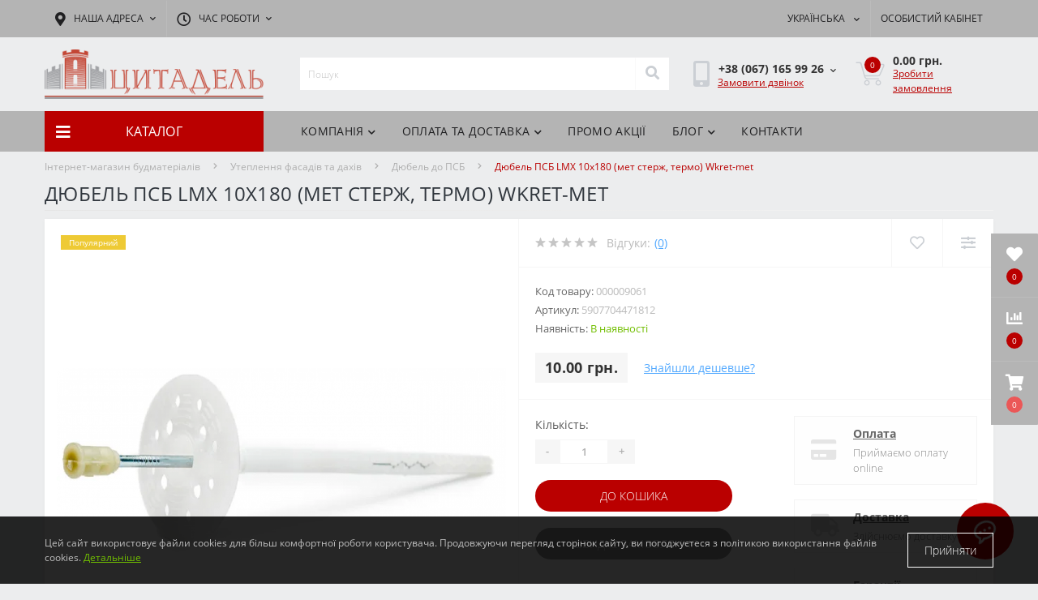

--- FILE ---
content_type: text/html; charset=utf-8
request_url: https://citadelbuddekor.com.ua/products/djubel-psb-lmh-10h180-met-sterzh-termo-wkret-met-000009061
body_size: 20173
content:
<!DOCTYPE html>
<!--[if IE]><![endif]-->
<!--[if IE 8 ]><html dir="ltr" lang="uk" class="ie8"><![endif]-->
<!--[if IE 9 ]><html dir="ltr" lang="uk" class="ie9"><![endif]-->
<!--[if (gt IE 9)|!(IE)]><!-->
<html dir="ltr" lang="uk">
<!--<![endif]-->
<head>
<meta charset="UTF-8" />
<meta name="viewport" content="width=device-width, initial-scale=1.0">
<meta http-equiv="X-UA-Compatible" content="IE=edge">
<title>Дюбель ПСБ LMХ 10х180 (мет стерж, термо) Wkret-met купити у Львові ➔ ціна від інтернет-магазину СМ Цитадель, Україна, Тернопіль, Луцьк, Рівне</title>

      
<meta property="og:title" content="Дюбель ПСБ LMХ 10х180 (мет стерж, термо) Wkret-met купити у Львові ➔ ціна від інтернет-магазину СМ Цитадель, Україна, Тернопіль, Луцьк, Рівне" />
<meta property="og:description" content="Купити Дюбель ПСБ LMХ 10х180 (мет стерж, термо) Wkret-met недорого - 10.00 грн. в інтернет-магазині【 СМ Цитадель 】✔️ Акції | Знижки | Опт ☎️ 067-165-99-26 ✈️ Львів, Рівне, Луцьк, Тернопіль, Івано-Франківськ, ВІнниця." />
<meta property="og:site_name" content="СМ Цитадель" />
<meta property="og:url" content="https://citadelbuddekor.com.ua/products/djubel-psb-lmh-10h180-met-sterzh-termo-wkret-met-000009061" />
<meta property="og:image" content="https://citadelbuddekor.com.ua/image/catalog/goods/djubel-psb-lmh.png" />
<meta property="og:image:type" content="image/png" />
<meta property="og:image:width" content="640" />
<meta property="og:image:height" content="296" />
<meta property="og:image:alt" content="Дюбель ПСБ LMХ 10х180 (мет стерж, термо) Wkret-met" />
<meta property="og:type" content="product" />




						
<base href="https://citadelbuddekor.com.ua/" />

		<link rel="alternate" href="https://citadelbuddekor.com.ua/ru/products/djubel-psb-lmh-10h180-met-sterzh-termo-wkret-met-000009061" hreflang="ru-UA" />
<link rel="alternate" href="https://citadelbuddekor.com.ua/products/djubel-psb-lmh-10h180-met-sterzh-termo-wkret-met-000009061" hreflang="uk-UA" />

			
<meta name="description" content="Купити Дюбель ПСБ LMХ 10х180 (мет стерж, термо) Wkret-met недорого - 10.00 грн. в інтернет-магазині【 СМ Цитадель 】✔️ Акції | Знижки | Опт ☎️ 067-165-99-26 ✈️ Львів, Рівне, Луцьк, Тернопіль, Івано-Франківськ, ВІнниця." />
<link rel="preload" as="image" href="https://citadelbuddekor.com.ua/image/cache/catalog/goods/djubel-psb-lmh-1000x1000.png">
<link rel="preload" as="image" href="https://citadelbuddekor.com.ua/image/catalog/logos/logo.png">
<link href="min/cache/d583c33b479abe04f669db117f25db80.css?20251104154120" rel="stylesheet" media="screen" />
<script src="min/cache/baf71a2d2c10a9fb6bc63b2582a74bec.js?20251104154120"></script>
<link href="https://citadelbuddekor.com.ua/products/djubel-psb-lmh-10h180-met-sterzh-termo-wkret-met-000009061" rel="canonical" />
<link href="https://citadelbuddekor.com.ua/image/catalog/favicon.png" rel="icon" />
<!-- Google Tag Manager -->
<script>(function(w,d,s,l,i){w[l]=w[l]||[];w[l].push({'gtm.start':
new Date().getTime(),event:'gtm.js'});var f=d.getElementsByTagName(s)[0],
j=d.createElement(s),dl=l!='dataLayer'?'&l='+l:'';j.async=true;j.src=
'https://www.googletagmanager.com/gtm.js?id='+i+dl;f.parentNode.insertBefore(j,f);
})(window,document,'script','dataLayer','GTM-KQ7GRVS');</script>
<!-- End Google Tag Manager -->

<meta name="googlebot" content="NOODP" />
<meta name="publisher" content="Цитадель"/>
<meta name="author" content="Цитадель"/>
<meta name="copyright" content="Цитадель" />
<meta name="revisit-after" content="2 days" />
<meta name="google-site-verification" content="_yke6bt8V46FPzTJwABKvfScETT_utOw8Di9zv_fjfc" />
<meta name="google-site-verification" content="iP1-hBXHwx0SZq7A0pDgzsyrq6JsP60oqAdmV41zjMI" />
<meta name="google-site-verification" content="HrUjKDxX4JGq5dJ_sjn0M4YZ_vMnfmVbzctADEGl8Yo" />
<script>
    let octFonts = localStorage.getItem('octFonts');
	if (octFonts !== null) {
        var octHead  = document.getElementsByTagName('head')[0];
        var octLink  = document.createElement('link');
        octLink.rel  = 'stylesheet';
        octLink.type = 'text/css';
        octLink.href = location.protocol + '//' + location.host + '/catalog/view/theme/oct_ultrastore/stylesheet/oct-fonts.css';
        octLink.media = 'all';
        octHead.appendChild(octLink);
    }
</script>
</head>
<body class="top">
<div class="oct-fixed-bar fixed-right">
		<div class="oct-fixed-bar-item oct-fixed-bar-wishlist">
		<a href="https://citadelbuddekor.com.ua/wishlist/" class="oct-fixed-bar-link" title="Список бажань"><i class="fas fa-heart"></i><span class="oct-fixed-bar-quantity oct-wishlist-quantity">0</span></a>
	</div>
			<div class="oct-fixed-bar-item oct-fixed-bar-compare">
		<a href="https://citadelbuddekor.com.ua/compare-products/" class="oct-fixed-bar-link" title="Список порівняння"><i class="fas fa-chart-bar"></i><span class="oct-fixed-bar-quantity oct-compare-quantity">0</span></a>
	</div>
			<div class="oct-fixed-bar-item oct-fixed-bar-cart">
				<div onclick="octPopupCart()" class="oct-fixed-bar-link" aria-label="Кошик" role="button"><i class="fas fa-shopping-cart"></i><span id="oct-cart-quantity" class="oct-fixed-bar-quantity">0</span></div>
			</div>
	</div>
<div id="us_menu_mobile_box" class="d-lg-none">
	<div id="us_menu_mobile_title" class="modal-header">
		<span class="modal-title">Каталог</span>
		<button id="us_menu_mobile_close" type="button" class="us-close" aria-label="Close">
			<span aria-hidden="true" class="us-modal-close-icon us-modal-close-left"></span>
			<span aria-hidden="true" class="us-modal-close-icon us-modal-close-right"></span>
		</button>
	</div>
	<div id="us_menu_mobile_content"></div>
</div>
<nav id="top">
  <div class="container d-flex h-100">
		<div id="us_menu_mobile_button" class="us-menu-mobile d-lg-none h-100">
			<img src="catalog/view/theme/oct_ultrastore/img/burger.svg" class="us-navbar-toggler" alt="" width="26" height="26" />
		</div>
	<div id="dropdown_menu_info" class="us-top-mobile-item us-top-mobile-item-info d-lg-none dropdown h-100" onclick="initOctMap();">
			<img src="catalog/view/theme/oct_ultrastore/img/mobile-info.svg" class="us-navbar-info" alt="" width="26" height="26" />
		<div id="us_info_mobile" class="nav-dropdown-menu">
				<div class="modal-header">
			        <div class="modal-title">Інформація</div>
			        <button id="us_info_mobile_close" type="button" class="us-close" aria-label="Close">
						<span aria-hidden="true" class="us-modal-close-icon us-modal-close-left"></span>
						<span aria-hidden="true" class="us-modal-close-icon us-modal-close-right"></span>
			        </button>
			    </div>
				<div class="nav-dropdown-menu-content">
										<ul class="list-unstyled mobile-information-box">
						<li class="mobile-info-title"><strong>Інформація</strong></li>
												<li class="oct-menu-information-li"><a href="https://citadelbuddekor.com.ua/vacancies-ua" class="oct-menu-a">ВАКАНСІЇ</a></li>
												<li class="oct-menu-information-li"><a href="https://citadelbuddekor.com.ua/delivery-ua" class="oct-menu-a">Доставка</a></li>
												<li class="oct-menu-information-li"><a href="https://citadelbuddekor.com.ua/nashi-poslugu" class="oct-menu-a">Наші послуги</a></li>
												<li class="oct-menu-information-li"><a href="https://citadelbuddekor.com.ua/payment-ua" class="oct-menu-a">Оплата</a></li>
												<li class="oct-menu-information-li"><a href="https://citadelbuddekor.com.ua/return-ua" class="oct-menu-a">Повернення</a></li>
												<li class="oct-menu-information-li"><a href="https://citadelbuddekor.com.ua/privacy-policy-ua" class="oct-menu-a">Політика конфіденційності</a></li>
												<li class="oct-menu-information-li"><a href="https://citadelbuddekor.com.ua/about-us-ua" class="oct-menu-a">Про нас</a></li>
												<li class="oct-menu-information-li"><a href="https://citadelbuddekor.com.ua/publichnij-dogovir-oferta" class="oct-menu-a">Публічний договір (оферта)</a></li>
											</ul>
															<ul class="list-unstyled mobile-shedule-box">
						<li class="mobile-info-title"><strong>Час роботи:</strong></li>
											    <li class="oct-menu-information-li us-dropdown-item">Пн-Пт: з 9:00 до 18:00</li>
					    					    <li class="oct-menu-information-li us-dropdown-item">Сб, Нд: вихідний</li>
					    					</ul>
															<ul class="list-unstyled mobile-phones-box">
						<li class="mobile-info-title"><strong>Телефони:</strong></li>
												<li><a href="tel:+380671659926" class="phoneclick">+38 (067) 165 99 26 </a></li>
												<li><a href="tel:+380964605869відділфарб" class="phoneclick">+38 (096) 460 58 69 відділ фарб </a></li>
												<li><a href="tel:+380322451959" class="phoneclick">+38 (032) 245 19 59</a></li>
												<li><a href="tel:+380679355471гурт.склад" class="phoneclick">+38 (067) 935 54 71 гурт. склад</a></li>
											</ul>
															<ul class="list-unstyled mobile-information-box">
						<li class="mobile-info-title"><strong>Пошта:</strong></li>
						<li><a href="mailto:smcitadel@ukr.net">smcitadel@ukr.net</a></li>
					</ul>
															<ul class="list-unstyled mobile-information-box mobile-messengers-box">
						<li class="mobile-info-title"><strong>Месенджери:</strong></li>
																		<li><a rel="noopener noreferrer" href="viber://add?number=+380671659926" target="_blank" class="us-fixed-contact-item d-flex align-items-center us-fixed-contact-viber-mobile"><span class="us-fixed-contact-item-icon us-fixed-contact-viber d-flex align-items-center justify-content-center"><i class="fab fa-viber"></i></span><span>Viber</span></a></li>
																														<li><a rel="noopener noreferrer" href="https://m.me/" target="_blank" class="us-fixed-contact-item d-flex align-items-center"><span class="us-fixed-contact-item-icon us-fixed-contact-messenger d-flex align-items-center justify-content-center"><i class="fab fa-facebook-messenger"></i></span><span>Messenger</span></a></li>
											</ul>
															<div class="mobile-info-title"><strong>Наша адреса:</strong></div>
					<div class="us-header-location active">
						<div class="d-flex align-items-center">
							<div class="us-header-location-address">Україна, м.Львів, 
вул.Городоцька, 172 - магазин та головний офіс; 
вул. Городоцька, 357 - гуртовий склад</div>
													</div>
												<div class="us-header-location-collapsed">
														<div class="us-header-location-phones">
																<a href="tel:+380671659926">+38 (067) 165 99 26 </a>
																<a href="tel:+380964605869відділфарб">+38 (096) 460 58 69 відділ фарб </a>
																<a href="tel:+380322451959">+38 (032) 245 19 59</a>
																<a href="tel:+380679355471гурт.склад">+38 (067) 935 54 71 гурт. склад</a>
															</div>
																					<div class="us-header-location-shedule">
																<span>Пн-Пт: з 9:00 до 18:00</span><br>
																<span>Сб, Нд: вихідний</span><br>
															</div>
																					<div class="us_mobile_menu_info-map not_in mb-4"></div>
							<script>
							function initOctMap() {
								octShowMap('<iframe src="https://www.google.com/maps/embed?pb=!1m18!1m12!1m3!1d2573.56182104962!2d23.968108415789157!3d49.83190023962059!2m3!1f0!2f0!3f0!3m2!1i1024!2i768!4f13.1!3m3!1m2!1s0x473ae760cee57893%3A0xb32d89f698f83d06!2z0YPQuy4g0JPQvtGA0L7QtNC-0YbQutCw0Y8sIDE3Miwg0JvRjNCy0L7Qsiwg0JvRjNCy0L7QstGB0LrQsNGPINC-0LHQu9Cw0YHRgtGMLCA3OTAwMA!5e0!3m2!1sru!2sua!4v1608294819433!5m2!1sru!2sua" width="600" height="450" frameborder="0" style="border:0;" allowfullscreen="" aria-hidden="false" tabindex="0"></iframe>', '.us_mobile_menu_info-map');
							}
						    </script>
													</div>
											</div>
														</div>
			</div>
		</div>
		<div id="top-left" class="mr-auto d-flex align-items-center">
						<div class="us-dropdown-box h-100">
				<button type="button" class="btn top-address btn-link d-flex align-items-center h-100 us-dropdown-toggle" id="dropdownMenuAddress"><i class="fas fa-map-marker-alt"></i> <span>Наша адреса</span> <i class="fas fa-chevron-down"></i></button>
				<div class="us-dropdown address-dropdown-menu" aria-labelledby="dropdownMenuAddress">
					<div class="us-dropdown-inner">
						<div class="us-header-location-inner">
							<div class="us-header-location active">
								<div class="d-flex align-items-center">
									<div class="us-header-location-address">Україна, м.Львів, 
вул.Городоцька, 172 - магазин та головний офіс; 
вул. Городоцька, 357 - гуртовий склад</div>
																	</div>
																<div class="us-header-location-collapsed">
																		<div class="us-header-location-phones">
										<span><i class="fas fa-phone"></i></span>
																				<a href="tel:+380671659926">+38 (067) 165 99 26 </a>
																				<a href="tel:+380964605869відділфарб">+38 (096) 460 58 69 відділ фарб </a>
																				<a href="tel:+380322451959">+38 (032) 245 19 59</a>
																				<a href="tel:+380679355471гурт.склад">+38 (067) 935 54 71 гурт. склад</a>
																			</div>
																											<div class="us-header-location-shedule">
																				<span>Пн-Пт: з 9:00 до 18:00</span><br>
																				<span>Сб, Нд: вихідний</span><br>
																			</div>
																											<div class="us-header-location-map">
										<div id="oct-contact-map" class="not_in"></div>
									<script>
										$('#dropdownMenuAddress').on('mouseenter mouseleave', function() {
											octShowMap('<iframe src="https://www.google.com/maps/embed?pb=!1m18!1m12!1m3!1d2573.56182104962!2d23.968108415789157!3d49.83190023962059!2m3!1f0!2f0!3f0!3m2!1i1024!2i768!4f13.1!3m3!1m2!1s0x473ae760cee57893%3A0xb32d89f698f83d06!2z0YPQuy4g0JPQvtGA0L7QtNC-0YbQutCw0Y8sIDE3Miwg0JvRjNCy0L7Qsiwg0JvRjNCy0L7QstGB0LrQsNGPINC-0LHQu9Cw0YHRgtGMLCA3OTAwMA!5e0!3m2!1sru!2sua!4v1608294819433!5m2!1sru!2sua" width="600" height="450" frameborder="0" style="border:0;" allowfullscreen="" aria-hidden="false" tabindex="0"></iframe>', '#oct-contact-map');
										});
										</script>
									</div>
																	</div>
															</div>
													</div>
						<div class="d-flex justify-content-center us-header-location-contacts-btn">
							<a href="https://citadelbuddekor.com.ua/contacts/" class="us-module-btn">До контактів</a>
						</div>
					</div>
				</div>
			</div>
									<div class="dropdown h-100">
			  	<span class="btn btn-shedule btn-link dropdown-toggle d-flex align-items-center h-100" role="button" id="dropdownMenu1" data-toggle="dropdown" aria-haspopup="true" aria-expanded="false"><i class="far fa-clock"></i> <span>Час роботи</span> <i class="fas fa-chevron-down"></i></span>
				<ul class="dropdown-menu nav-dropdown-menu shedule-dropdown-menu" aria-labelledby="dropdownMenu1">
									    <li class="dropdown-item us-dropdown-item">Пн-Пт: з 9:00 до 18:00</li>
				    				    <li class="dropdown-item us-dropdown-item">Сб, Нд: вихідний</li>
				    				</ul>
			</div>
								</div>
		<div id="top-links" class="nav ml-auto d-flex">
			<div id="language" class="language">
	<div class="mobile-info-title d-lg-none"><strong>Українська</strong></div>
	<form action="https://citadelbuddekor.com.ua/language/" class="h-100" method="post" enctype="multipart/form-data" id="form-language">
		<div class="btn-group h-100">
			<button class="btn btn-lang btn-link dropdown-toggle" data-toggle="dropdown" aria-haspopup="true" aria-expanded="false">
							    			    			    			    <img src="catalog/language/uk-ua/uk-ua.png" alt="Українська" title="Українська" class="lang" width="16" height="11">
			    <span>Українська</span>
			    <i class="fas fa-chevron-down"></i>
			    			    			</button>
			<div class="dropdown-menu nav-dropdown-menu dropdown-menu-right">
						          <button class="btn btn-block language-select" type="button" name="ru-ru"><img src="catalog/language/ru-ru/ru-ru.png" alt="Русский" title="Русский" width="16" height="11" /> Русский</button>
		        		          <button class="btn btn-block language-select active-item" type="button" name="uk-ua"><img src="catalog/language/uk-ua/uk-ua.png" alt="Українська" title="Українська" width="16" height="11" /> Українська</button>
		        			</div>
		</div>
	    <input type="hidden" name="code" value="" />
	    <input type="hidden" name="redirect" value="eyJyb3V0ZSI6InByb2R1Y3RcL3Byb2R1Y3QiLCJ1cmwiOiImcHJvZHVjdF9pZD01MTkmcGF0aD03Mjk1XzE3NiIsInByb3RvY29sIjoiMSJ9" />
	</form>
</div>

			 
			<div class="dropdown" id="us-account-dropdown">
								<span onclick="octPopupLogin();" title="Особистий кабінет" class="btn btn-user btn-link btn-block h-100" role="button" aria-haspopup="true"><img src="catalog/view/theme/oct_ultrastore/img/user-mobile.svg" class="us-navbar-account" alt="" width="26" height="25" /><i class="far fa-user"></i> <span class="hidden-xs">Особистий кабінет</span></span>
					        </div>
		</div>
		<a href="https://citadelbuddekor.com.ua/wishlist/" class="us-mobile-top-btn us-mobile-top-btn-wishlist d-lg-none h-100">
    <span class="us-mobile-top-btn-item">
		<img src="catalog/view/theme/oct_ultrastore/img/wishlist-mobile.svg" alt="" width="26" height="22" />
		<span class="mobile-header-index oct-wishlist-quantity">0</span>
	</span>
</a>
<a href="https://citadelbuddekor.com.ua/compare-products/" class="us-mobile-top-btn us-mobile-top-btn-compare d-lg-none h-100">
    <span class="us-mobile-top-btn-item">
		<img src="catalog/view/theme/oct_ultrastore/img/compare-mobile.svg" alt="" width="26" height="26" />
		<span class="mobile-header-index oct-compare-quantity">0</span>
	</span>
</a>
<div onclick="octPopupCart()" id="us_cart_mobile" class="us-mobile-top-btn us-mobile-top-btn-cart d-lg-none h-100">
    <span class="us-mobile-top-btn-item">
        <img src="catalog/view/theme/oct_ultrastore/img/cart-mobile.svg" alt="" width="26" height="26" />
        <span id="mobile_cart_index" class="mobile-header-index">0</span>
    </span>
</div>

	</div>
</nav>
<header>
  <div class="container">
    <div class="row align-items-center">
    	<div id="logo" class="col-6 col-lg-3 col-md-3 us-logo-box text-center">
												<a href="https://citadelbuddekor.com.ua/">
						<img src="https://citadelbuddekor.com.ua/image/catalog/logos/logo.png" title="СМ Цитадель" alt="СМ Цитадель" class="us-logo-img" width="370" height="83" />
					</a>
									</div>
		<div class="col-12 col-lg-5 col-md-6 us-search-box"><div id="search" class="input-group header-input-group">
	<input type="text" id="input_search" name="search" value="" placeholder="Пошук" class="input-lg h-100 header-input" />
	<button type="button"  id="oct-search-button" class="btn btn-search header-btn-search h-100" aria-label="Search"><i class="fa fa-search"></i></button>
	<div id="us_livesearch_close" onclick="clearLiveSearch();" class="d-lg-none"><i class="fas fa-times"></i></div>
	<div id="us_livesearch"></div>
</div>

<script>
function clearLiveSearch() {
	$('#us_livesearch_close').removeClass('visible');
	$('#us_livesearch').removeClass('expanded');
	$('#us_livesearch').html('');
	$('#input_search').val('');
}

$(document).ready(function() {
	let timer, delay = 500;

	$('#input_search').keyup(function(event) {

	    switch(event.keyCode) {
			case 37:
			case 39:
			case 38:
			case 40:
				return;
			case 27:
				clearLiveSearch();
				$('#us_overlay').removeClass('active');
				return;
		}

	    clearTimeout(timer);

	    timer = setTimeout(function() {
	        let value = $('header #search input[name=\'search\']').val();

			if (value.length >= 2) {
				let key = encodeURIComponent(value);
				octsearch.search(key, 'desktop');
			} else if (value.length === 0) {
				clearLiveSearch();
			}

	    }, delay );
	});
});

let octsearch = {
	'search': function(key, type) {
		$.ajax({
			url: 'index.php?route=octemplates/module/oct_live_search',
			type: 'post',
			data: 'key=' + key,
			dataType: 'html',
			cache: false,
			success: function(data) {
				$('#us_livesearch').html(data).addClass('expanded');

				if(data = data.match(/livesearch/g)) {
					$('#us_livesearch_close').addClass('visible');
					$('#us_overlay').addClass('active');
				} else {
					$('#us_livesearch_close').removeClass('visible');
					$('#us_overlay').removeClass('active');
				}
			}
		});
	}
}
</script>
</div>
				<div class="col-6 col-lg-2 col-md-3 us-phone-box d-flex align-items-center">
			<div class="us-phone-img">
				<img src="catalog/view/theme/oct_ultrastore/img/pnone-icon.svg" alt="phone-icon" width="20" height="32">
			</div>
			<div class="us-phone-content">
								<a class="btn top-phone-btn dropdown-toggle" href="tel:+380671659926" role="button" id="us-phones-dropdown" data-toggle="dropdown" aria-haspopup="true" aria-expanded="false"><span>+38 (067) 165 99 26 </span> <i class="fas fa-chevron-down"></i></a>
				<ul class="dropdown-menu header-dropdown-menu" aria-labelledby="us-phones-dropdown">
										<li><a href="tel:+380671659926" class="phoneclick"><i class="fas fa-phone-volume"></i> +38 (067) 165 99 26 </a></li>
										<li><a href="tel:+380964605869відділфарб" class="phoneclick"><i class="fas fa-phone-volume"></i> +38 (096) 460 58 69 відділ фарб </a></li>
										<li><a href="tel:+380322451959" class="phoneclick"><i class="fas fa-phone-volume"></i> +38 (032) 245 19 59</a></li>
										<li><a href="tel:+380679355471гурт.склад" class="phoneclick"><i class="fas fa-phone-volume"></i> +38 (067) 935 54 71 гурт. склад</a></li>
									</ul>
												<span class="us-phone-link" onclick="octPopupCallPhone()">Замовити дзвінок</span>
							</div>
		</div>
				<div id="cart" class="col-lg-2 us-cart-box d-flex align-items-center justify-content-end">
		<button type="button" class="us-cart-img" onclick="octPopupCart()">
			<img src="catalog/view/theme/oct_ultrastore/img/cart-icon.svg" alt="cart-icon" width="36" height="30">
		<span class="header-cart-index">0</span>
	</button>
	<div class="us-cart-content">
		<p class="us-cart-text">
			0.00 грн.
		</p>
		<a href="https://citadelbuddekor.com.ua/zakaz/" class="us-cart-link">
			Зробити замовлення
		</a>
	</div>
</div>

    </div>
  </div>
</header>
<div class="menu-row sticky-top">
	<div class="container">
		<div class="row">
					<div id="oct-menu-box" class="col-lg-3">
	<div  id="oct-ultra-menu-header" class="oct-ultra-menu d-flex align-items-center justify-content-center">
		<span><i class="fas fa-bars"></i> Каталог</span>
	</div>
	<nav id="oct-menu-dropdown-menu">
		<ul id="oct-menu-ul" class="oct-menu-ul oct-menu-parent-ul list-unstyled">
										<li class="oct-menu-li">
				<div class="d-flex align-items-center justify-content-between">
					<a href="https://citadelbuddekor.com.ua/catalog/suhi-sipuchi-sumishi/" class="oct-menu-a d-flex align-items-center"><img class="oct-menu-cat-icon" src="https://citadelbuddekor.com.ua/image/cache/catalog/products/suhi-sumishi-30x30.png" alt="Сухі сипучі суміші" width="30" height="30" /><span class="oct-menu-item-name">Сухі сипучі суміші</span></a><span class="oct-menu-toggle"><i class="fas fa-chevron-right"></i></span>				</div>
				<div class="oct-menu-child-ul">
					<div class="oct-menu-back"><i class="fas fa-long-arrow-alt-left"></i> Сухі сипучі суміші</div>
					<ul class="oct-menu-ul list-unstyled">
												<li class="oct-menu-li">
							<div class="d-flex align-items-center justify-content-between">
								<a href="https://citadelbuddekor.com.ua/catalog/suhi-sipuchi-sumishi/cumishi-atlas/"><span class="oct-menu-item-name">Cуміші ATLAS</span></a><span class="oct-menu-toggle"><i class="fas fa-chevron-right"></i></span>							</div>
														<div class="oct-menu-child-ul">
								<div class="oct-menu-back"><i class="fas fa-long-arrow-alt-left"></i> Cуміші ATLAS</div>
								<ul class="oct-menu-ul list-unstyled">
																		<li class="oct-menu-li">
																		<a href="https://citadelbuddekor.com.ua/catalog/suhi-sipuchi-sumishi/cumishi-atlas/klej-dlja-plitki-atlas/"><span class="oct-menu-item-name">Клей для плитки ATLAS</span></a>
																		</li>
																		<li class="oct-menu-li">
																		<a href="https://citadelbuddekor.com.ua/catalog/suhi-sipuchi-sumishi/cumishi-atlas/sistema-teploizoljaciji-atlas/"><span class="oct-menu-item-name">Система теплоізоляції  ATLAS</span></a>
																		</li>
																		<li class="oct-menu-li">
																		<a href="https://citadelbuddekor.com.ua/catalog/suhi-sipuchi-sumishi/cumishi-atlas/sumishi-dlja-pidlogi-atlas/"><span class="oct-menu-item-name">Суміші для підлоги  ATLAS</span></a>
																		</li>
																		<li class="oct-menu-li">
																		<a href="https://citadelbuddekor.com.ua/catalog/suhi-sipuchi-sumishi/cumishi-atlas/sumishi-zagalno-budivelnogo-priznachennja-atlas/"><span class="oct-menu-item-name">Суміші загально-будівельного призначення ATLAS</span></a>
																		</li>
																		<li class="oct-menu-li">
																		<a href="https://citadelbuddekor.com.ua/catalog/suhi-sipuchi-sumishi/cumishi-atlas/shpaklivky-i-shtukaturky-dolina-nidy/"><span class="oct-menu-item-name">Шпаклівки та штукатурки DOLINA NIDY</span></a>
																		</li>
																										</ul>
							</div>
													</li>
												<li class="oct-menu-li">
							<div class="d-flex align-items-center justify-content-between">
								<a href="https://citadelbuddekor.com.ua/catalog/suhi-sipuchi-sumishi/sumishi-siltek/"><span class="oct-menu-item-name">Суміші SILTEK</span></a><span class="oct-menu-toggle"><i class="fas fa-chevron-right"></i></span>							</div>
														<div class="oct-menu-child-ul">
								<div class="oct-menu-back"><i class="fas fa-long-arrow-alt-left"></i> Суміші SILTEK</div>
								<ul class="oct-menu-ul list-unstyled">
																		<li class="oct-menu-li">
																		<a href="https://citadelbuddekor.com.ua/catalog/suhi-sipuchi-sumishi/sumishi-siltek/klej-dlja-plitki-siltek/"><span class="oct-menu-item-name">Клей для плитки SILTEK</span></a>
																		</li>
																		<li class="oct-menu-li">
																		<a href="https://citadelbuddekor.com.ua/catalog/suhi-sipuchi-sumishi/sumishi-siltek/sistema-teploizoljaciji-siltek/"><span class="oct-menu-item-name">Система теплоізоляції  SILTEK</span></a>
																		</li>
																		<li class="oct-menu-li">
																		<a href="https://citadelbuddekor.com.ua/catalog/suhi-sipuchi-sumishi/sumishi-siltek/sumishi-dlja-pidlogi-siltek/"><span class="oct-menu-item-name">Суміші для підлоги  SILTEK</span></a>
																		</li>
																		<li class="oct-menu-li">
																		<a href="https://citadelbuddekor.com.ua/catalog/suhi-sipuchi-sumishi/sumishi-siltek/sumishi-zagalno-budivelnogo-priznachennja-siltek/"><span class="oct-menu-item-name">Суміші загально-будівельного призначення SILTEK</span></a>
																		</li>
																										</ul>
							</div>
													</li>
												<li class="oct-menu-li">
							<div class="d-flex align-items-center justify-content-between">
								<a href="https://citadelbuddekor.com.ua/catalog/suhi-sipuchi-sumishi/sumishi-greinplast/"><span class="oct-menu-item-name">Суміші GREINPLAST</span></a>							</div>
													</li>
												<li class="oct-menu-li">
							<div class="d-flex align-items-center justify-content-between">
								<a href="https://citadelbuddekor.com.ua/catalog/suhi-sipuchi-sumishi/sumishi-knauf/"><span class="oct-menu-item-name">Суміші KNAUF</span></a>							</div>
													</li>
												<li class="oct-menu-li">
							<div class="d-flex align-items-center justify-content-between">
								<a href="https://citadelbuddekor.com.ua/catalog/suhi-sipuchi-sumishi/cumishi-sopro/"><span class="oct-menu-item-name">Cуміші SOPRO</span></a>							</div>
													</li>
												<li class="oct-menu-li">
							<div class="d-flex align-items-center justify-content-between">
								<a href="https://citadelbuddekor.com.ua/catalog/suhi-sipuchi-sumishi/shpaklivki-semin/"><span class="oct-menu-item-name">Шпаклівки SEMIN</span></a>							</div>
													</li>
												<li class="oct-menu-li">
							<div class="d-flex align-items-center justify-content-between">
								<a href="https://citadelbuddekor.com.ua/catalog/suhi-sipuchi-sumishi/sumishi-alba/"><span class="oct-menu-item-name">Суміші АЛЬБА</span></a>							</div>
													</li>
												<li class="oct-menu-li">
							<div class="d-flex align-items-center justify-content-between">
								<a href="https://citadelbuddekor.com.ua/catalog/suhi-sipuchi-sumishi/sumishi-armix/"><span class="oct-menu-item-name">Суміші ARMIX</span></a>							</div>
													</li>
												<li class="oct-menu-li">
							<div class="d-flex align-items-center justify-content-between">
								<a href="https://citadelbuddekor.com.ua/catalog/suhi-sipuchi-sumishi/shpaklivki-sniezka-acryl-putz/"><span class="oct-menu-item-name">Шпаклівки SNIEZKA Acryl-Putz</span></a>							</div>
													</li>
																	</ul>
				</div>
			</li>
								<li class="oct-menu-li">
				<div class="d-flex align-items-center justify-content-between">
					<a href="https://citadelbuddekor.com.ua/catalog/fuga-dlja-shviv/" class="oct-menu-a d-flex align-items-center"><img class="oct-menu-cat-icon" src="https://citadelbuddekor.com.ua/image/cache/catalog/fugi-atlas-30x30.png" alt="Фуга для швів" width="30" height="30" /><span class="oct-menu-item-name">Фуга для швів</span></a><span class="oct-menu-toggle"><i class="fas fa-chevron-right"></i></span>				</div>
				<div class="oct-menu-child-ul">
					<div class="oct-menu-back"><i class="fas fa-long-arrow-alt-left"></i> Фуга для швів</div>
					<ul class="oct-menu-ul list-unstyled">
												<li class="oct-menu-li">
							<div class="d-flex align-items-center justify-content-between">
								<a href="https://citadelbuddekor.com.ua/catalog/fuga-dlja-shviv/fuga-atlas-ceramiczna-2-kg/"><span class="oct-menu-item-name">Фуга  ATLAS CERAMICZNA 2 кг.</span></a>							</div>
													</li>
												<li class="oct-menu-li">
							<div class="d-flex align-items-center justify-content-between">
								<a href="https://citadelbuddekor.com.ua/catalog/fuga-dlja-shviv/fuga-atlas-elastic-grout/"><span class="oct-menu-item-name">Фуга  ATLAS ELASTIC GROUT</span></a>							</div>
													</li>
												<li class="oct-menu-li">
							<div class="d-flex align-items-center justify-content-between">
								<a href="https://citadelbuddekor.com.ua/catalog/fuga-dlja-shviv/fuga-sopro-saphir-2kg/"><span class="oct-menu-item-name">Фуга  SOPRO SAPHIR </span></a>							</div>
													</li>
												<li class="oct-menu-li">
							<div class="d-flex align-items-center justify-content-between">
								<a href="https://citadelbuddekor.com.ua/catalog/fuga-dlja-shviv/fuga-sopro-df10-25kg/"><span class="oct-menu-item-name">Фуга SOPRO DF10 </span></a>							</div>
													</li>
												<li class="oct-menu-li">
							<div class="d-flex align-items-center justify-content-between">
								<a href="https://citadelbuddekor.com.ua/catalog/fuga-dlja-shviv/fuga-atlas-epoksydowa/"><span class="oct-menu-item-name">Фуга епоксидна Atlas Epoksydowa (епоксидна затирка)</span></a>							</div>
													</li>
																	</ul>
				</div>
			</li>
								<li class="oct-menu-li">
				<div class="d-flex align-items-center justify-content-between">
					<a href="https://citadelbuddekor.com.ua/catalog/farbi-interrni/" class="oct-menu-a d-flex align-items-center"><img class="oct-menu-cat-icon" src="https://citadelbuddekor.com.ua/image/cache/catalog/products/farbu2-30x30.png" alt="Фарби інтер`єрні" width="30" height="30" /><span class="oct-menu-item-name">Фарби інтер`єрні</span></a><span class="oct-menu-toggle"><i class="fas fa-chevron-right"></i></span>				</div>
				<div class="oct-menu-child-ul">
					<div class="oct-menu-back"><i class="fas fa-long-arrow-alt-left"></i> Фарби інтер`єрні</div>
					<ul class="oct-menu-ul list-unstyled">
												<li class="oct-menu-li">
							<div class="d-flex align-items-center justify-content-between">
								<a href="https://citadelbuddekor.com.ua/catalog/farbi-interrni/farbi-interrni-atlas/"><span class="oct-menu-item-name">Фарби інтер'єрні ATLAS</span></a>							</div>
													</li>
												<li class="oct-menu-li">
							<div class="d-flex align-items-center justify-content-between">
								<a href="https://citadelbuddekor.com.ua/catalog/farbi-interrni/farbi-interrni-aura/"><span class="oct-menu-item-name">Фарби інтер'єрні AURA</span></a>							</div>
													</li>
												<li class="oct-menu-li">
							<div class="d-flex align-items-center justify-content-between">
								<a href="https://citadelbuddekor.com.ua/catalog/farbi-interrni/farbi-interrni-eskaro/"><span class="oct-menu-item-name">Фарби інтер'єрні ESKARO</span></a>							</div>
													</li>
												<li class="oct-menu-li">
							<div class="d-flex align-items-center justify-content-between">
								<a href="https://citadelbuddekor.com.ua/catalog/farbi-interrni/farbi-interrni-fox-dekorator/"><span class="oct-menu-item-name">Фарби інтер'єрні FOX DEKORATOR</span></a>							</div>
													</li>
												<li class="oct-menu-li">
							<div class="d-flex align-items-center justify-content-between">
								<a href="https://citadelbuddekor.com.ua/catalog/farbi-interrni/farbi-interrni-greinplast/"><span class="oct-menu-item-name">Фарби інтер'єрні GREINPLAST </span></a>							</div>
													</li>
												<li class="oct-menu-li">
							<div class="d-flex align-items-center justify-content-between">
								<a href="https://citadelbuddekor.com.ua/catalog/farbi-interrni/farbi-interrni-kolorit/"><span class="oct-menu-item-name">Фарби інтер'єрні KOLORIT</span></a>							</div>
													</li>
												<li class="oct-menu-li">
							<div class="d-flex align-items-center justify-content-between">
								<a href="https://citadelbuddekor.com.ua/catalog/farbi-interrni/farbi-interrni-siltek/"><span class="oct-menu-item-name">Фарби інтер'єрні SILTEK</span></a>							</div>
													</li>
												<li class="oct-menu-li">
							<div class="d-flex align-items-center justify-content-between">
								<a href="https://citadelbuddekor.com.ua/catalog/farbi-interrni/farbi-interrni-sniezka-1/"><span class="oct-menu-item-name">Фарби інтер'єрні SNIEZKA</span></a>							</div>
													</li>
												<li class="oct-menu-li">
							<div class="d-flex align-items-center justify-content-between">
								<a href="https://citadelbuddekor.com.ua/catalog/farbi-interrni/farbi-interrni-sniezka/"><span class="oct-menu-item-name">Фарби інтер'єрні SNIEZKA (Снєжка)</span></a>							</div>
													</li>
												<li class="oct-menu-li">
							<div class="d-flex align-items-center justify-content-between">
								<a href="https://citadelbuddekor.com.ua/catalog/farbi-interrni/farbi-interrni-tikkurila/"><span class="oct-menu-item-name">Фарби інтер'єрні TIKKURILA</span></a>							</div>
													</li>
																	</ul>
				</div>
			</li>
								<li class="oct-menu-li">
				<div class="d-flex align-items-center justify-content-between">
					<a href="https://citadelbuddekor.com.ua/catalog/farbi-fasadni/" class="oct-menu-a d-flex align-items-center"><img class="oct-menu-cat-icon" src="https://citadelbuddekor.com.ua/image/cache/catalog/products/farby-fasadni-30x30.png" alt="Фарби фасадні" width="30" height="30" /><span class="oct-menu-item-name">Фарби фасадні</span></a><span class="oct-menu-toggle"><i class="fas fa-chevron-right"></i></span>				</div>
				<div class="oct-menu-child-ul">
					<div class="oct-menu-back"><i class="fas fa-long-arrow-alt-left"></i> Фарби фасадні</div>
					<ul class="oct-menu-ul list-unstyled">
												<li class="oct-menu-li">
							<div class="d-flex align-items-center justify-content-between">
								<a href="https://citadelbuddekor.com.ua/catalog/farbi-fasadni/farbi-fasadni-atlas/"><span class="oct-menu-item-name">Фарби фасадні ATLAS</span></a>							</div>
													</li>
												<li class="oct-menu-li">
							<div class="d-flex align-items-center justify-content-between">
								<a href="https://citadelbuddekor.com.ua/catalog/farbi-fasadni/farbi-fasadni-aura/"><span class="oct-menu-item-name">Фарби фасадні AURA</span></a>							</div>
													</li>
												<li class="oct-menu-li">
							<div class="d-flex align-items-center justify-content-between">
								<a href="https://citadelbuddekor.com.ua/catalog/farbi-fasadni/farbi-fasadni-greinplast/"><span class="oct-menu-item-name">Фарби фасадні GREINPLAST</span></a>							</div>
													</li>
												<li class="oct-menu-li">
							<div class="d-flex align-items-center justify-content-between">
								<a href="https://citadelbuddekor.com.ua/catalog/farbi-fasadni/farbi-fasadni-kolorit/"><span class="oct-menu-item-name">Фарби фасадні KOLORIT</span></a>							</div>
													</li>
												<li class="oct-menu-li">
							<div class="d-flex align-items-center justify-content-between">
								<a href="https://citadelbuddekor.com.ua/catalog/farbi-fasadni/farbi-fasadni-siltek/"><span class="oct-menu-item-name">Фарби фасадні SILTEK</span></a>							</div>
													</li>
												<li class="oct-menu-li">
							<div class="d-flex align-items-center justify-content-between">
								<a href="https://citadelbuddekor.com.ua/catalog/farbi-fasadni/farbi-fasadni-tikkurila/"><span class="oct-menu-item-name">Фарби фасадні TIKKURILA</span></a>							</div>
													</li>
												<li class="oct-menu-li">
							<div class="d-flex align-items-center justify-content-between">
								<a href="https://citadelbuddekor.com.ua/catalog/farbi-fasadni/farbi-dlja-dahu-nexler/"><span class="oct-menu-item-name">Фарби для даху NEXLER</span></a>							</div>
													</li>
																	</ul>
				</div>
			</li>
								<li class="oct-menu-li">
				<div class="d-flex align-items-center justify-content-between">
					<a href="https://citadelbuddekor.com.ua/catalog/dekorativni-shtukaturki-ta-farbi/" class="oct-menu-a d-flex align-items-center"><img class="oct-menu-cat-icon" src="https://citadelbuddekor.com.ua/image/cache/catalog/products/dekorativni-shtukaturki-30x30.png" alt="Декоративні штукатурки та фарби" width="30" height="30" /><span class="oct-menu-item-name">Декоративні штукатурки та фарби</span></a><span class="oct-menu-toggle"><i class="fas fa-chevron-right"></i></span>				</div>
				<div class="oct-menu-child-ul">
					<div class="oct-menu-back"><i class="fas fa-long-arrow-alt-left"></i> Декоративні штукатурки та фарби</div>
					<ul class="oct-menu-ul list-unstyled">
												<li class="oct-menu-li">
							<div class="d-flex align-items-center justify-content-between">
								<a href="https://citadelbuddekor.com.ua/catalog/dekorativni-shtukaturki-ta-farbi/dekorativni-shtukaturki-fox-dekorator/"><span class="oct-menu-item-name">Декоративні штукатурки FOX DEKORATOR</span></a>							</div>
													</li>
												<li class="oct-menu-li">
							<div class="d-flex align-items-center justify-content-between">
								<a href="https://citadelbuddekor.com.ua/catalog/dekorativni-shtukaturki-ta-farbi/dekorativni-mozajichni-shtukaturki-atlas/"><span class="oct-menu-item-name">Декоративні мозаїчні штукатурки ATLAS</span></a><span class="oct-menu-toggle"><i class="fas fa-chevron-right"></i></span>							</div>
														<div class="oct-menu-child-ul">
								<div class="oct-menu-back"><i class="fas fa-long-arrow-alt-left"></i> Декоративні мозаїчні штукатурки ATLAS</div>
								<ul class="oct-menu-ul list-unstyled">
																		<li class="oct-menu-li">
																		<a href="https://citadelbuddekor.com.ua/catalog/dekorativni-shtukaturki-ta-farbi/dekorativni-mozajichni-shtukaturki-atlas/mozajichna-shtukaturka-atlas-deko-m-tm0/"><span class="oct-menu-item-name">МОЗАЇЧНА ШТУКАТУРКА ATLAS DEKO M TM0</span></a>
																		</li>
																		<li class="oct-menu-li">
																		<a href="https://citadelbuddekor.com.ua/catalog/dekorativni-shtukaturki-ta-farbi/dekorativni-mozajichni-shtukaturki-atlas/mozajichna-shtukaturka-atlas-deko-m-tm5/"><span class="oct-menu-item-name">МОЗАЇЧНА ШТУКАТУРКА ATLAS DEKO M TM5</span></a>
																		</li>
																										</ul>
							</div>
													</li>
												<li class="oct-menu-li">
							<div class="d-flex align-items-center justify-content-between">
								<a href="https://citadelbuddekor.com.ua/catalog/dekorativni-shtukaturki-ta-farbi/dekorativni-shtukaturki-irkom/"><span class="oct-menu-item-name">Декоративні штукатурки ІРКОМ</span></a>							</div>
													</li>
												<li class="oct-menu-li">
							<div class="d-flex align-items-center justify-content-between">
								<a href="https://citadelbuddekor.com.ua/catalog/dekorativni-shtukaturki-ta-farbi/gliter-sopro/"><span class="oct-menu-item-name">ГЛІТЕР SOPRO</span></a>							</div>
													</li>
																	</ul>
				</div>
			</li>
								<li class="oct-menu-li">
				<div class="d-flex align-items-center justify-content-between">
					<a href="https://citadelbuddekor.com.ua/catalog/uteplennja-fasadiv-ta-dahiv/" class="oct-menu-a d-flex align-items-center"><img class="oct-menu-cat-icon" src="https://citadelbuddekor.com.ua/image/cache/catalog/products/uteplennja-fasadiv-ta-dahiv-30x30.png" alt="Утеплення фасадів та дахів" width="30" height="30" /><span class="oct-menu-item-name">Утеплення фасадів та дахів</span></a><span class="oct-menu-toggle"><i class="fas fa-chevron-right"></i></span>				</div>
				<div class="oct-menu-child-ul">
					<div class="oct-menu-back"><i class="fas fa-long-arrow-alt-left"></i> Утеплення фасадів та дахів</div>
					<ul class="oct-menu-ul list-unstyled">
												<li class="oct-menu-li">
							<div class="d-flex align-items-center justify-content-between">
								<a href="https://citadelbuddekor.com.ua/catalog/uteplennja-fasadiv-ta-dahiv/vata-mineralna/"><span class="oct-menu-item-name">Вата мінеральна</span></a>							</div>
													</li>
												<li class="oct-menu-li">
							<div class="d-flex align-items-center justify-content-between">
								<a href="https://citadelbuddekor.com.ua/catalog/uteplennja-fasadiv-ta-dahiv/djubel-do-psb/"><span class="oct-menu-item-name">Дюбель до ПСБ</span></a>							</div>
													</li>
												<li class="oct-menu-li">
							<div class="d-flex align-items-center justify-content-between">
								<a href="https://citadelbuddekor.com.ua/catalog/uteplennja-fasadiv-ta-dahiv/pinoplast/"><span class="oct-menu-item-name">Пінопласт</span></a>							</div>
													</li>
												<li class="oct-menu-li">
							<div class="d-flex align-items-center justify-content-between">
								<a href="https://citadelbuddekor.com.ua/catalog/uteplennja-fasadiv-ta-dahiv/osb-kronospan/"><span class="oct-menu-item-name">Плити ОSB Kronospan</span></a>							</div>
													</li>
												<li class="oct-menu-li">
							<div class="d-flex align-items-center justify-content-between">
								<a href="https://citadelbuddekor.com.ua/catalog/uteplennja-fasadiv-ta-dahiv/sitka-armujucha/"><span class="oct-menu-item-name">Сітка армуюча</span></a>							</div>
													</li>
												<li class="oct-menu-li">
							<div class="d-flex align-items-center justify-content-between">
								<a href="https://citadelbuddekor.com.ua/catalog/uteplennja-fasadiv-ta-dahiv/sklovata/"><span class="oct-menu-item-name">Скловата</span></a>							</div>
													</li>
												<li class="oct-menu-li">
							<div class="d-flex align-items-center justify-content-between">
								<a href="https://citadelbuddekor.com.ua/catalog/uteplennja-fasadiv-ta-dahiv/shtukaturki-dekorativni-dlja-sistem-uteplennja/"><span class="oct-menu-item-name">Штукатурки декоративні для систем утеплення</span></a><span class="oct-menu-toggle"><i class="fas fa-chevron-right"></i></span>							</div>
														<div class="oct-menu-child-ul">
								<div class="oct-menu-back"><i class="fas fa-long-arrow-alt-left"></i> Штукатурки декоративні для систем утеплення</div>
								<ul class="oct-menu-ul list-unstyled">
																		<li class="oct-menu-li">
																		<a href="https://citadelbuddekor.com.ua/catalog/uteplennja-fasadiv-ta-dahiv/shtukaturki-dekorativni-dlja-sistem-uteplennja/shtukaturki-atlas/"><span class="oct-menu-item-name">Штукатурки ATLAS</span></a>
																		</li>
																		<li class="oct-menu-li">
																		<a href="https://citadelbuddekor.com.ua/catalog/uteplennja-fasadiv-ta-dahiv/shtukaturki-dekorativni-dlja-sistem-uteplennja/shtukaturki-greinplast/"><span class="oct-menu-item-name">Штукатурки GREINPLAST</span></a>
																		</li>
																		<li class="oct-menu-li">
																		<a href="https://citadelbuddekor.com.ua/catalog/uteplennja-fasadiv-ta-dahiv/shtukaturki-dekorativni-dlja-sistem-uteplennja/shtukaturki-siltek/"><span class="oct-menu-item-name">Штукатурки SILTEK</span></a>
																		</li>
																										</ul>
							</div>
													</li>
																	</ul>
				</div>
			</li>
								<li class="oct-menu-li">
				<div class="d-flex align-items-center justify-content-between">
					<a href="https://citadelbuddekor.com.ua/catalog/grunti/" class="oct-menu-a d-flex align-items-center"><img class="oct-menu-cat-icon" src="https://citadelbuddekor.com.ua/image/cache/catalog/products/grunti-30x30.png" alt="Грунти" width="30" height="30" /><span class="oct-menu-item-name">Грунти</span></a><span class="oct-menu-toggle"><i class="fas fa-chevron-right"></i></span>				</div>
				<div class="oct-menu-child-ul">
					<div class="oct-menu-back"><i class="fas fa-long-arrow-alt-left"></i> Грунти</div>
					<ul class="oct-menu-ul list-unstyled">
												<li class="oct-menu-li">
							<div class="d-flex align-items-center justify-content-between">
								<a href="https://citadelbuddekor.com.ua/catalog/grunti/impregnati-ta-ochischujuchi-zasobi-atlas/"><span class="oct-menu-item-name">Імпрегнати та очищуючі засоби ATLAS </span></a>							</div>
													</li>
												<li class="oct-menu-li">
							<div class="d-flex align-items-center justify-content-between">
								<a href="https://citadelbuddekor.com.ua/catalog/grunti/grunti-atlas/"><span class="oct-menu-item-name">Грунти ATLAS</span></a>							</div>
													</li>
												<li class="oct-menu-li">
							<div class="d-flex align-items-center justify-content-between">
								<a href="https://citadelbuddekor.com.ua/catalog/grunti/grunti-ceresit/"><span class="oct-menu-item-name">Грунти CERESIT </span></a>							</div>
													</li>
												<li class="oct-menu-li">
							<div class="d-flex align-items-center justify-content-between">
								<a href="https://citadelbuddekor.com.ua/catalog/grunti/grunti-kreisel/"><span class="oct-menu-item-name">Грунти KREISEL</span></a>							</div>
													</li>
												<li class="oct-menu-li">
							<div class="d-flex align-items-center justify-content-between">
								<a href="https://citadelbuddekor.com.ua/catalog/grunti/grunti-siltek/"><span class="oct-menu-item-name">Грунти SILTEK</span></a>							</div>
													</li>
												<li class="oct-menu-li">
							<div class="d-flex align-items-center justify-content-between">
								<a href="https://citadelbuddekor.com.ua/catalog/grunti/grunti-kolorit/"><span class="oct-menu-item-name">Грунти КОЛОРИТ</span></a>							</div>
													</li>
																	</ul>
				</div>
			</li>
								<li class="oct-menu-li">
				<div class="d-flex align-items-center justify-content-between">
					<a href="https://citadelbuddekor.com.ua/catalog/gidroizoljacijni-materiali/" class="oct-menu-a d-flex align-items-center"><img class="oct-menu-cat-icon" src="https://citadelbuddekor.com.ua/image/cache/catalog/products/gidroizoljacijni-materiali-30x30.png" alt="Гідроізоляційні матеріали" width="30" height="30" /><span class="oct-menu-item-name">Гідроізоляційні матеріали</span></a><span class="oct-menu-toggle"><i class="fas fa-chevron-right"></i></span>				</div>
				<div class="oct-menu-child-ul">
					<div class="oct-menu-back"><i class="fas fa-long-arrow-alt-left"></i> Гідроізоляційні матеріали</div>
					<ul class="oct-menu-ul list-unstyled">
												<li class="oct-menu-li">
							<div class="d-flex align-items-center justify-content-between">
								<a href="https://citadelbuddekor.com.ua/catalog/gidroizoljacijni-materiali/bitumni-mastiki-izohan-atlas/"><span class="oct-menu-item-name">Бітумні мастики IZOHAN ATLAS (NEXLER)</span></a>							</div>
													</li>
												<li class="oct-menu-li">
							<div class="d-flex align-items-center justify-content-between">
								<a href="https://citadelbuddekor.com.ua/catalog/gidroizoljacijni-materiali/gidroizoljacijni-mastiki-i-strichki/"><span class="oct-menu-item-name">Гідроізоляційні мастики і стрічки </span></a>							</div>
													</li>
												<li class="oct-menu-li">
							<div class="d-flex align-items-center justify-content-between">
								<a href="https://citadelbuddekor.com.ua/catalog/gidroizoljacijni-materiali/gidroizoljacija-sopro/"><span class="oct-menu-item-name">Гідроізоляція  SOPRO</span></a>							</div>
													</li>
												<li class="oct-menu-li">
							<div class="d-flex align-items-center justify-content-between">
								<a href="https://citadelbuddekor.com.ua/catalog/gidroizoljacijni-materiali/ruberojd/"><span class="oct-menu-item-name">Руберойд</span></a>							</div>
													</li>
																	</ul>
				</div>
			</li>
								<li class="oct-menu-li">
				<div class="d-flex align-items-center justify-content-between">
					<a href="https://citadelbuddekor.com.ua/catalog/germetiki-ta-kleji/" class="oct-menu-a d-flex align-items-center"><img class="oct-menu-cat-icon" src="https://citadelbuddekor.com.ua/image/cache/catalog/products/germetiki-30x30.png" alt="Герметики та  клеї" width="30" height="30" /><span class="oct-menu-item-name">Герметики та  клеї</span></a><span class="oct-menu-toggle"><i class="fas fa-chevron-right"></i></span>				</div>
				<div class="oct-menu-child-ul">
					<div class="oct-menu-back"><i class="fas fa-long-arrow-alt-left"></i> Герметики та  клеї</div>
					<ul class="oct-menu-ul list-unstyled">
												<li class="oct-menu-li">
							<div class="d-flex align-items-center justify-content-between">
								<a href="https://citadelbuddekor.com.ua/catalog/germetiki-ta-kleji/germetiki-atlas/"><span class="oct-menu-item-name">Герметики ATLAS</span></a>							</div>
													</li>
												<li class="oct-menu-li">
							<div class="d-flex align-items-center justify-content-between">
								<a href="https://citadelbuddekor.com.ua/catalog/germetiki-ta-kleji/germetiki-sopro/"><span class="oct-menu-item-name">Герметики SOPRO</span></a>							</div>
													</li>
												<li class="oct-menu-li">
							<div class="d-flex align-items-center justify-content-between">
								<a href="https://citadelbuddekor.com.ua/catalog/germetiki-ta-kleji/germetiki-ta-kleji-soudal/"><span class="oct-menu-item-name">Герметики та клеї SOUDAL</span></a>							</div>
													</li>
																	</ul>
				</div>
			</li>
								<li class="oct-menu-li">
				<div class="d-flex align-items-center justify-content-between">
					<a href="https://citadelbuddekor.com.ua/catalog/gipsokartonni-konstrukciji/" class="oct-menu-a d-flex align-items-center"><img class="oct-menu-cat-icon" src="https://citadelbuddekor.com.ua/image/cache/catalog/products/gipsokartonni-konstrukciji-30x30.png" alt="Гіпсокартонні конструкції" width="30" height="30" /><span class="oct-menu-item-name">Гіпсокартонні конструкції</span></a><span class="oct-menu-toggle"><i class="fas fa-chevron-right"></i></span>				</div>
				<div class="oct-menu-child-ul">
					<div class="oct-menu-back"><i class="fas fa-long-arrow-alt-left"></i> Гіпсокартонні конструкції</div>
					<ul class="oct-menu-ul list-unstyled">
												<li class="oct-menu-li">
							<div class="d-flex align-items-center justify-content-between">
								<a href="https://citadelbuddekor.com.ua/catalog/gipsokartonni-konstrukciji/gipsokartonni-pliti-plato/"><span class="oct-menu-item-name">Гіпсокартонні плити PLATO</span></a>							</div>
													</li>
												<li class="oct-menu-li">
							<div class="d-flex align-items-center justify-content-between">
								<a href="https://citadelbuddekor.com.ua/catalog/gipsokartonni-konstrukciji/gipsokartonni-pliti-norgips/"><span class="oct-menu-item-name">Гіпсокартонні плити NORGIPS</span></a>							</div>
													</li>
												<li class="oct-menu-li">
							<div class="d-flex align-items-center justify-content-between">
								<a href="https://citadelbuddekor.com.ua/catalog/gipsokartonni-konstrukciji/profil-dlja-gipsokartonu-profstal/"><span class="oct-menu-item-name">Профіль для гіпсокартону ПРОФСТАЛЬ</span></a>							</div>
													</li>
												<li class="oct-menu-li">
							<div class="d-flex align-items-center justify-content-between">
								<a href="https://citadelbuddekor.com.ua/catalog/gipsokartonni-konstrukciji/profil-dlja-gipsokartonu-mfo/"><span class="oct-menu-item-name">Профіль для гіпсокартону MFO</span></a>							</div>
													</li>
												<li class="oct-menu-li">
							<div class="d-flex align-items-center justify-content-between">
								<a href="https://citadelbuddekor.com.ua/catalog/gipsokartonni-konstrukciji/profil-dlja-gipsokartonu-namato/"><span class="oct-menu-item-name">Профіль для гіпсокартону НАМАТО</span></a>							</div>
													</li>
												<li class="oct-menu-li">
							<div class="d-flex align-items-center justify-content-between">
								<a href="https://citadelbuddekor.com.ua/catalog/gipsokartonni-konstrukciji/kriplennja-do-gkp/"><span class="oct-menu-item-name">Кріплення до ГКП</span></a>							</div>
													</li>
												<li class="oct-menu-li">
							<div class="d-flex align-items-center justify-content-between">
								<a href="https://citadelbuddekor.com.ua/catalog/gipsokartonni-konstrukciji/strichka-dlja-shviv-gipsokartonu/"><span class="oct-menu-item-name">Стрічка для швів гіпсокартону</span></a>							</div>
													</li>
												<li class="oct-menu-li">
							<div class="d-flex align-items-center justify-content-between">
								<a href="https://citadelbuddekor.com.ua/catalog/gipsokartonni-konstrukciji/nakutniki-majaki/"><span class="oct-menu-item-name">Накутники, маяки</span></a>							</div>
													</li>
																	</ul>
				</div>
			</li>
								<li class="oct-menu-li"><a href="https://citadelbuddekor.com.ua/catalog/gotovi-shpaklivochni-masi/" class="oct-menu-a d-flex align-items-center"><img class="oct-menu-cat-icon" src="https://citadelbuddekor.com.ua/image/cache/catalog/products/gotovi-shpaklivochni-masi2-30x30.png" alt="Готові шпаклювальні маси" /><span class="oct-menu-item-name">Готові шпаклювальні маси</span></a></li>
								<li class="oct-menu-li">
				<div class="d-flex align-items-center justify-content-between">
					<a href="https://citadelbuddekor.com.ua/catalog/instrument/" class="oct-menu-a d-flex align-items-center"><img class="oct-menu-cat-icon" src="https://citadelbuddekor.com.ua/image/cache/catalog/products/instrument-30x30.png" alt="Інструмент" width="30" height="30" /><span class="oct-menu-item-name">Інструмент</span></a><span class="oct-menu-toggle"><i class="fas fa-chevron-right"></i></span>				</div>
				<div class="oct-menu-child-ul">
					<div class="oct-menu-back"><i class="fas fa-long-arrow-alt-left"></i> Інструмент</div>
					<ul class="oct-menu-ul list-unstyled">
												<li class="oct-menu-li">
							<div class="d-flex align-items-center justify-content-between">
								<a href="https://citadelbuddekor.com.ua/catalog/instrument/instrument-anza/"><span class="oct-menu-item-name">Інструмент ANZA</span></a>							</div>
													</li>
												<li class="oct-menu-li">
							<div class="d-flex align-items-center justify-content-between">
								<a href="https://citadelbuddekor.com.ua/catalog/instrument/instrument-fof-dekorator/"><span class="oct-menu-item-name">Інструмент FOX DEKORATOR</span></a>							</div>
													</li>
												<li class="oct-menu-li">
							<div class="d-flex align-items-center justify-content-between">
								<a href="https://citadelbuddekor.com.ua/catalog/instrument/instrument-dlja-dekoruvannja/"><span class="oct-menu-item-name">Інструмент для декорування</span></a>							</div>
													</li>
																	</ul>
				</div>
			</li>
					
			</ul>
		</nav>
	</div>
			<div id="oct-megamenu-box" class="col-lg-9">
		<nav id="oct-megamenu" class="navbar">
			<ul class="nav navbar-nav flex-row">
																																		<li class="oct-mm-link position-relative">
						<a href="javascript:void(0);" >КОМПАНІЯ<i class="fas fa-chevron-down"></i></a>
						<div class="oct-mm-dropdown oct-mm-dropdown-sm">
							<div class="dropdown-inner">
								<ul class="oct-menu-ul oct-menu-parent-ul list-unstyled oct-menu-information-ul">
																		<li class="oct-menu-li"><a href="https://citadelbuddekor.com.ua/about-us-ua" class="oct-menu-a"><span class="oct-menu-item-name">Про нас</span></a></li>
																		<li class="oct-menu-li"><a href="https://citadelbuddekor.com.ua/nashi-poslugu" class="oct-menu-a"><span class="oct-menu-item-name">Наші послуги</span></a></li>
																		<li class="oct-menu-li"><a href="https://citadelbuddekor.com.ua/vacancies-ua" class="oct-menu-a"><span class="oct-menu-item-name">ВАКАНСІЇ</span></a></li>
																	</ul>
							</div>
						</div>
					</li>
																																																						<li class="oct-mm-link position-relative">
						<a href="javascript:void(0);" >Оплата та доставка<i class="fas fa-chevron-down"></i></a>
						<div class="oct-mm-dropdown oct-mm-dropdown-sm">
							<div class="dropdown-inner">
								<ul class="oct-menu-ul oct-menu-parent-ul list-unstyled oct-menu-information-ul">
																		<li class="oct-menu-li"><a href="https://citadelbuddekor.com.ua/delivery-ua" class="oct-menu-a"><span class="oct-menu-item-name">Доставка</span></a></li>
																		<li class="oct-menu-li"><a href="https://citadelbuddekor.com.ua/payment-ua" class="oct-menu-a"><span class="oct-menu-item-name">Оплата</span></a></li>
																		<li class="oct-menu-li"><a href="https://citadelbuddekor.com.ua/privacy-policy-ua" class="oct-menu-a"><span class="oct-menu-item-name">Політика конфіденційності</span></a></li>
																		<li class="oct-menu-li"><a href="https://citadelbuddekor.com.ua/publichnij-dogovir-oferta" class="oct-menu-a"><span class="oct-menu-item-name">Публічний договір (оферта)</span></a></li>
																		<li class="oct-menu-li"><a href="https://citadelbuddekor.com.ua/return-ua" class="oct-menu-a"><span class="oct-menu-item-name">Повернення</span></a></li>
																	</ul>
							</div>
						</div>
					</li>
																																							<li class="oct-mm-simple-link"><a href="/specials/" >ПРОМО АКЦІЇ</a></li>
																																																						<li class="oct-mm-link position-relative">
						<a href="javascript:void(0);" >БЛОГ<i class="fas fa-chevron-down"></i></a>
						<div class="oct-mm-dropdown oct-mm-dropdown-sm">
							<div class="dropdown-inner">
								<ul class="oct-menu-ul oct-menu-parent-ul list-unstyled oct-menu-information-ul">
																		<li class="oct-menu-li"><a href="https://citadelbuddekor.com.ua/articles/" class="oct-menu-a"><span class="oct-menu-item-name">Поради експертів</span></a></li>
																		<li class="oct-menu-li"><a href="https://citadelbuddekor.com.ua/nashi-obkti-1/" class="oct-menu-a"><span class="oct-menu-item-name">Наші об`єкти</span></a></li>
																		<li class="oct-menu-li"><a href="https://citadelbuddekor.com.ua/news/" class="oct-menu-a"><span class="oct-menu-item-name">Новини</span></a></li>
																	</ul>
							</div>
						</div>
					</li>
																																		<li class="oct-mm-simple-link"><a href="/contacts/" >Контакти</a></li>
																						</ul>
		</nav>
	</div>
	
		</div>
	</div>
</div>

<div id="product-product" class="container">
	<nav aria-label="breadcrumb">
	<ul class="breadcrumb us-breadcrumb">
						<li class="breadcrumb-item us-breadcrumb-item"><a href="https://citadelbuddekor.com.ua/">Інтернет-магазин будматеріалів</a></li>
								<li class="breadcrumb-item us-breadcrumb-item"><a href="https://citadelbuddekor.com.ua/catalog/uteplennja-fasadiv-ta-dahiv/">Утеплення фасадів та дахів</a></li>
								<li class="breadcrumb-item us-breadcrumb-item"><a href="https://citadelbuddekor.com.ua/catalog/uteplennja-fasadiv-ta-dahiv/djubel-do-psb/">Дюбель до ПСБ</a></li>
								<li class="breadcrumb-item us-breadcrumb-item">Дюбель ПСБ LMХ 10х180 (мет стерж, термо) Wkret-met</li>
				</ul>
</nav>
<script type="application/ld+json">
{
	"@context": "http://schema.org",
	"@type": "BreadcrumbList",
	"itemListElement":
	[
																{
				"@type": "ListItem",
				"position": 1,
				"item":
				{
					"@id": "https://citadelbuddekor.com.ua/catalog/uteplennja-fasadiv-ta-dahiv/",
					"name": "Утеплення фасадів та дахів"
				}
			},											{
				"@type": "ListItem",
				"position": 2,
				"item":
				{
					"@id": "https://citadelbuddekor.com.ua/catalog/uteplennja-fasadiv-ta-dahiv/djubel-do-psb/",
					"name": "Дюбель до ПСБ"
				}
			},											{
				"@type": "ListItem",
				"position": 3,
				"item":
				{
					"@id": "https://citadelbuddekor.com.ua/products/djubel-psb-lmh-10h180-met-sterzh-termo-wkret-met-000009061",
					"name": "Дюбель ПСБ LMХ 10х180 (мет стерж, термо) Wkret-met"
				}
			}						]
}
</script>

	<div class="content-top-box"></div>
	<main>
		<div class="row">
			<div class="col-lg-12">
				<h1 class="us-main-shop-title">Дюбель ПСБ LMХ 10х180 (мет стерж, термо) Wkret-met</h1>
			</div>
		</div>
		<div class="row">
		<div id="content" class="col-12">
			<div class="us-product">
				<div class="us-product-top d-flex">
										<div class="us-product-left">
																		<div class="us-product-stickers">
																														<div class="us-product-stickers-item us-product-stickers-stickers_popular">
									Популярний
								</div>
																					</div>
												<div class="us-product-photo-main mb-4">
							<div class="us-product-slide-box">
								<div class="us-product-slide">
									<a href="https://citadelbuddekor.com.ua/image/cache/catalog/goods/djubel-psb-lmh-1000x1000.png" class="oct-gallery" onClick="return false;">
										<img src="https://citadelbuddekor.com.ua/image/cache/catalog/goods/djubel-psb-lmh-1000x1000.png" class="img-fluid" alt="Дюбель ПСБ LMХ 10х180 (мет стерж, термо) Wkret-met" title="Дюбель ПСБ LMХ 10х180 (мет стерж, термо) Wkret-met" width="1000" height="1000" />
									</a>
								</div>
															</div>
						</div>
																		<script>
							$(function () {
								setTimeout(function(){
							        $('.image-additional-box').addClass('overflow-visible');
									$('#image-additional').slick('refresh');
							    },500);

							    $('.us-product-slide-box').slick({
								    infinite: false,
									slidesToShow: 1,
									slidesToScroll: 1,
									fade: false,
									draggable: false,
									asNavFor: '#image-additional',
									dots: false,
									arrows: false
								});

							    $('#image-additional').slick({
									infinite: false,
									slidesToShow: 6,
									slidesToScroll: 1,
									focusOnSelect: true,
									asNavFor: '.us-product-slide-box',
									dots: false,
									prevArrow:"<button type='button' class='slick-prev pull-left'>&lt;</button>",
									nextArrow:"<button type='button' class='slick-next pull-right'>&gt;</button>",
									responsive: [
								    {
								      breakpoint: 1600,
								      settings: {
								        slidesToShow: 4,
										slidesToScroll: 1
								      }
								    },
								    {
								      breakpoint: 480,
								      settings: {
								        slidesToShow: 3,
										slidesToScroll: 1
								      }
								    },
								    {
								      breakpoint: 376,
								      settings: {
								        slidesToShow: 2,
										slidesToScroll: 1
								      }
								    }
								  ]
								});
							});
						</script>
					</div>
										<div class="us-product-right d-flex flex-column">
						<div class="us-product-rating-wishlist d-flex align-items-center justify-content-between order-0">
														<div class="us-product-rating d-flex align-items-center">
								<div class="us-module-rating-stars d-flex align-items-center">
																											<span class="us-module-rating-star"></span>
																																				<span class="us-module-rating-star"></span>
																																				<span class="us-module-rating-star"></span>
																																				<span class="us-module-rating-star"></span>
																																				<span class="us-module-rating-star"></span>
																										</div>
								<div class="us-product-top-reviews">Відгуки: </div>
								<span onclick="scrollToElement('#us-product-page-reviews');" class="us-product-link">(0)</span>
							</div>
																					<div class="btn-group us-product-compare-wishlist">
																<button type="button" data-toggle="tooltip" class="compare-wishlist-btn" title="В закладки" onclick="wishlist.add('519');" aria-label="Wishlist"><i class="far fa-heart"></i></button>
																								<button type="button" data-toggle="tooltip" class="compare-wishlist-btn" title="До порівняння" onclick="compare.add('519');" aria-label="Compare"><i class="fas fa-sliders-h"></i></button>
															</div>
													</div>
						<div class="us-product-info order-1">
							<ul class="us-product-info-list list-unstyled">
																								<li class="us-product-info-item us-product-info-item-model">Код товару: <span class="us-product-info-code">000009061</span></li>
																								<li class="us-product-info-item us-product-info-item-sku">Артикул:  <span class="us-product-info-code">5907704471812</span></li>
																								<li class="us-product-info-item us-product-info-item-stock">Наявність: <span class="us-product-info-is">В наявності</span></li>
							</ul>
														<div class="us-price-block us-price-block-not-special d-flex align-items-center">
																<div class="us-price-actual">10.00 грн.</div>
																								<span class="us-product-link oct-popup-found-cheaper-link" onclick="octPopupFoundCheaper('519')">Знайшли дешевше?</span>
															</div>
																																										
													</div>
												<div id="product" class="us-product-action d-lg-flex justify-content-between order-2 order-md-3">
														<div class="us-product-action-left">
																								<div class="us-product-quantity">
									<label class="control-label product-quantity-label" for="input-quantity">Кількість:</label>
									<div class="btn-group us-product-quantity" role="group">
										<button type="button" class="us-product-quantity-btn" onclick="updateValueProduct(true, false, false);">-</button>
										<input type="text" class="form-control" name="quantity" value="1" id="input-quantity" aria-label="Quantity" />
										<input type="hidden" name="product_id" value="519" />
										<button type="button" class="us-product-quantity-btn" onclick="updateValueProduct(false, true, false);">+</button>
										<input type="hidden" id="min-product-quantity" value="1" name="min_quantity">
										<input type="hidden" id="max-product-quantity" value="150" name="max_quantity">
									</div>
																	</div>
    								<button type="button" id="button-cart" data-loading-text="Завантаження..." class="us-product-btn us-product-btn-active">До кошика</button>
    								    								<button type="button" class="us-product-btn button-one-click" onclick="octPopPurchase('519')">Швидке замовлення</button>
    																							</div>
																					<div class="us-product-action-right">
																<div class="us-product-advantages-item d-flex justify-content-between align-items-center">
									<div class="us-product-advantages-icon">
										<i class="fas fa-credit-card"></i>
									</div>
									<div class="us-product-advantages-cont">
										<a href="/payment-ua" target="_blank" class="us-product-advantages-link" >Оплата</a>
										<p class="us-product-advantages-text">Приймаємо оплату online</p>
									</div>
								</div>
																<div class="us-product-advantages-item d-flex justify-content-between align-items-center">
									<div class="us-product-advantages-icon">
										<i class="fas fa-truck"></i>
									</div>
									<div class="us-product-advantages-cont">
										<a href="/delivery-ua" data-rel="6" class="us-product-advantages-link agree" >Доставка</a>
										<p class="us-product-advantages-text">Здійснюємо доставку</p>
									</div>
								</div>
																<div class="us-product-advantages-item d-flex justify-content-between align-items-center">
									<div class="us-product-advantages-icon">
										<i class="far fa-check-circle"></i>
									</div>
									<div class="us-product-advantages-cont">
										<a href="javascript:;" target="_blank" class="us-product-advantages-link" >Гарантії</a>
										<p class="us-product-advantages-text">Весь товар сертифікований</p>
									</div>
								</div>
															</div>
													</div>
					</div>
				</div>
				<ul class="us-product-description-nav list-unstyled d-flex flex-column flex-md-row align-items-start align-items-md-center">
																				<li class="us-product-nav-item">
						<span onclick="scrollToElement('#us-related-dop_tab-row');">Інформаційна вкладка</span>
					</li>
																				<li class="us-product-nav-item us-product-nav-item-active">
						<span onclick="scrollToElement('#us-product-page-reviews');">Відгуки (0)</span>
					</li>
																			</ul>
																<div id="us-related-dop_tab-row" class="us-product-description-cont">
					<div class="us-page-main-title">Інформаційна вкладка</div>
					<p><b style="font-size: 14px;">Способи оплати:</b><br></p><ul><li>Оплата при отриманні</li><li>Онлайн-оплата картою</li><li>Оплата в терміналі</li><li>Безготівковій розрахунок</li></ul>
				</div>
																<div id="us-product-page-reviews" class="us-reviews">
					<div class="row">
						<div class="col-12">
							<div class="us-reviews-top">
								<div class="us-page-main-title">Відгуки (0)</div>
							</div>
						</div>
					</div>
					<div id="review">
												<p class="no-product-reviews">Відгуків про цей товар ще не було.</p>

											</div>
					<div class="row">
						<div class="col-12">
							<div class="us-reviews-top">
														<button type="button" class="us-module-btn us-module-btn-green" data-toggle="modal" data-target="#us-review-modal">+ Написати відгук</button>
							<div class="modal" id="us-review-modal" tabindex="-1" role="dialog" aria-labelledby="us-review" aria-hidden="true">
								<div class="modal-dialog modal-dialog-centered" role="document">
									<div class="modal-content">
										<div class="modal-header">
											<div class="modal-title" id="us-review">Написати відгук</div>
											<button type="button" class="us-close" data-dismiss="modal" aria-label="Close">
											<span aria-hidden="true" class="us-modal-close-icon us-modal-close-left"></span>
											<span aria-hidden="true" class="us-modal-close-icon us-modal-close-right"></span>
											</button>
										</div>
										<div class="modal-body us-modal-body-one-click">
											<form id="form-review" class="d-flex">
												<div class="us-modal-body-one-click-left text-center">
													<img src="https://citadelbuddekor.com.ua/image/cache/catalog/goods/djubel-psb-lmh-1000x1000.png" class="us-modal-body-img" title="Дюбель ПСБ LMХ 10х180 (мет стерж, термо) Wkret-met" alt="Дюбель ПСБ LMХ 10х180 (мет стерж, термо) Wkret-met">
													<div class="product_title">Дюбель ПСБ LMХ 10х180 (мет стерж, термо) Wkret-met</div>
													<div class="us-review-block d-flex align-items-center justify-content-center">
														<div class="control-label">Рейтинг</div>
														<div class="us-module-rating-stars d-flex align-items-center">
															<label class="us-module-rating-star"><input class="d-none" type="radio" name="rating" value="1" /></label>
															<label class="us-module-rating-star"><input class="d-none" type="radio" name="rating" value="2" /></label>
															<label class="us-module-rating-star"><input class="d-none" type="radio" name="rating" value="3" /></label>
															<label class="us-module-rating-star"><input class="d-none" type="radio" name="rating" value="4" /></label>
															<label class="us-module-rating-star"><input class="d-none" type="radio" name="rating" value="5" /></label>
														</div>
														<script>
															$(document).ready(function() {
																$('#form-review .us-module-rating-star').on('click', function () {
																	if ($(this).hasClass('us-module-rating-star-is')){
																		$(this).nextAll().removeClass('us-module-rating-star-is');
																	} else {
																		$(this).addClass('us-module-rating-star-is');
																		$(this).prevAll().addClass('us-module-rating-star-is');
																	}
																});
															});
														</script>
													</div>
												</div>
												<div class="us-modal-body-one-click-right">
													<div class="form-group-20">
														<input type="text" name="name" class="form-control" id="InputName" placeholder="Ваше ім&#39я">
													</div>
													<div class="form-group-10">
														<textarea id="input-review" name="text" class="form-control" placeholder="Ваш відгук"></textarea>
													</div>
													<div class="us-modal-comment"><span style="color: #FF0000;">Увага:</span> HTML розмітка не підтримується. Використовуйте звичайний текст.</div>
													<div class="form-group-20">
														
													</div>
													<div class="btn-group" role="group" aria-label="us-cont-btn">
														<button type="button" id="button-review" class="us-module-btn us-module-btn-green">Продовжити</button>
													</div>
												</div>
											</form>
										</div>
									</div>
								</div>
							</div>
														</div>
						</div>
					</div>
				</div>
											</div>
		</div>
	</div>
	</main>
		<div class="row row-padding-top">
	<div class="col-lg-12">
		<div class="us-main-shop-title">
			Відгуки
		</div>
	</div>
</div>
<div id="us-product-reviews_0" class="row us-product-reviews-row">
		<div class="col-sm-12 col-md-6 col-lg-4 col-xl-3 col-margin-bottom us-item">
		<div class="us-reviews-block h-100 d-flex flex-column">
			<div class="us-reviews-block-top d-flex align-items-center">
				<div class="us-reviews-block-top-icon">
					<img src="catalog/view/theme/oct_ultrastore/img/user-icon.svg" alt="Приставська Ніна " width="50" height="50" />
				</div>
				<div class="us-reviews-block-top-info">
					<div class="us-reviews-block-top-info-author">Приставська Ніна </div>
					<div class="us-reviews-block-top-info-date">10.02.2025</div>
				</div>
			</div>
			<a href="https://citadelbuddekor.com.ua/products/farba-kolorit-legenda-a-9l-000007815" class="us-reviews-block-photo">
				<img src="https://citadelbuddekor.com.ua/image/cache/catalog/goods/kolorite-legenda-medal-large-160x160.png" data-srcset="https://citadelbuddekor.com.ua/image/cache/catalog/goods/kolorite-legenda-medal-large-160x160.png 100w" srcset="https://citadelbuddekor.com.ua/image/catalog/1lazy/lazy-image.svg 100w" sizes="100vw" class="us-reviews-block-photo-img oct-lazy" alt="Фарба Колорит Legenda А 9л" width="160" height="160" />
			</a>
			<div class="us-reviews-block-rating us-module-rating-stars">
																<span class="us-module-rating-star us-module-rating-star-is"></span>
																<span class="us-module-rating-star us-module-rating-star-is"></span>
																<span class="us-module-rating-star us-module-rating-star-is"></span>
																<span class="us-module-rating-star us-module-rating-star-is"></span>
																<span class="us-module-rating-star us-module-rating-star-is"></span>
															</div>
			<a href="https://citadelbuddekor.com.ua/products/farba-kolorit-legenda-a-9l-000007815" class="us-reviews-block-title" title="Фарба Колорит Legenda А 9л">Фарба Колорит Legenda А 9л</a>
			<div class="us-reviews-block-text">Купувала у вас  в  2017 р. по рекомендації хлопців ваших дуже задоволена!!! Витримує анти жир так как в мене нема фартуха на кухні миється ідеально. Купила квартиру планую робити там ремонт приїду обов'язково до вас.Дякую...</div>
		</div>
	</div>
		<div class="col-sm-12 col-md-6 col-lg-4 col-xl-3 col-margin-bottom us-item">
		<div class="us-reviews-block h-100 d-flex flex-column">
			<div class="us-reviews-block-top d-flex align-items-center">
				<div class="us-reviews-block-top-icon">
					<img src="catalog/view/theme/oct_ultrastore/img/user-icon.svg" alt="Роман Лубченко" width="50" height="50" />
				</div>
				<div class="us-reviews-block-top-info">
					<div class="us-reviews-block-top-info-author">Роман Лубченко</div>
					<div class="us-reviews-block-top-info-date">12.08.2024</div>
				</div>
			</div>
			<a href="https://citadelbuddekor.com.ua/products/venecianska-shtukaturka-ir-50-irkom-15kg-000008217" class="us-reviews-block-photo">
				<img src="https://citadelbuddekor.com.ua/image/cache/catalog/goods/venecianska-shtukaturka-ir-50-irkom-15kg-160x160.jpg" data-srcset="https://citadelbuddekor.com.ua/image/cache/catalog/goods/venecianska-shtukaturka-ir-50-irkom-15kg-160x160.jpg 100w" srcset="https://citadelbuddekor.com.ua/image/catalog/1lazy/lazy-image.svg 100w" sizes="100vw" class="us-reviews-block-photo-img oct-lazy" alt="Венеціанська штукатурка ІР-50 Ірком 15кг" width="160" height="160" />
			</a>
			<div class="us-reviews-block-rating us-module-rating-stars">
																<span class="us-module-rating-star us-module-rating-star-is"></span>
																<span class="us-module-rating-star us-module-rating-star-is"></span>
																<span class="us-module-rating-star us-module-rating-star-is"></span>
																<span class="us-module-rating-star us-module-rating-star-is"></span>
																<span class="us-module-rating-star us-module-rating-star-is"></span>
															</div>
			<a href="https://citadelbuddekor.com.ua/products/venecianska-shtukaturka-ir-50-irkom-15kg-000008217" class="us-reviews-block-title" title="Венеціанська штукатурка ІР-50 Ірком 15кг">Венеціанська штукатурка ІР-50 Ірком 15кг</a>
			<div class="us-reviews-block-text">Дуже задоволений результатом використання IP-50 ІРКОМ. Штукатурка створила гладке і шовковисте покриття, яке візуально розширило простір моєї кімнати. Рекомендую цей продукт всім, хто хоче оновити свій інтер'єр...</div>
		</div>
	</div>
		<div class="col-sm-12 col-md-6 col-lg-4 col-xl-3 col-margin-bottom us-item">
		<div class="us-reviews-block h-100 d-flex flex-column">
			<div class="us-reviews-block-top d-flex align-items-center">
				<div class="us-reviews-block-top-icon">
					<img src="catalog/view/theme/oct_ultrastore/img/user-icon.svg" alt="Семен Сливкач" width="50" height="50" />
				</div>
				<div class="us-reviews-block-top-info">
					<div class="us-reviews-block-top-info-author">Семен Сливкач</div>
					<div class="us-reviews-block-top-info-date">30.07.2024</div>
				</div>
			</div>
			<a href="https://citadelbuddekor.com.ua/products/venecianska-shtukaturka-ir-50-irkom-15kg-000008217" class="us-reviews-block-photo">
				<img src="https://citadelbuddekor.com.ua/image/cache/catalog/goods/venecianska-shtukaturka-ir-50-irkom-15kg-160x160.jpg" data-srcset="https://citadelbuddekor.com.ua/image/cache/catalog/goods/venecianska-shtukaturka-ir-50-irkom-15kg-160x160.jpg 100w" srcset="https://citadelbuddekor.com.ua/image/catalog/1lazy/lazy-image.svg 100w" sizes="100vw" class="us-reviews-block-photo-img oct-lazy" alt="Венеціанська штукатурка ІР-50 Ірком 15кг" width="160" height="160" />
			</a>
			<div class="us-reviews-block-rating us-module-rating-stars">
																<span class="us-module-rating-star us-module-rating-star-is"></span>
																<span class="us-module-rating-star us-module-rating-star-is"></span>
																<span class="us-module-rating-star us-module-rating-star-is"></span>
																<span class="us-module-rating-star us-module-rating-star-is"></span>
																<span class="us-module-rating-star us-module-rating-star-is"></span>
															</div>
			<a href="https://citadelbuddekor.com.ua/products/venecianska-shtukaturka-ir-50-irkom-15kg-000008217" class="us-reviews-block-title" title="Венеціанська штукатурка ІР-50 Ірком 15кг">Венеціанська штукатурка ІР-50 Ірком 15кг</a>
			<div class="us-reviews-block-text">Я працюю дизайнером інтер'єру і часто використовую венеціанську штукатурку в своїх проектах. IP-50 ІРКОМ - один з моїх улюблених продуктів. Вона дозволяє створювати ексклюзивні інтер'єри і підкреслити індивідуальність кожного клієнта...</div>
		</div>
	</div>
		<div class="col-sm-12 col-md-6 col-lg-4 col-xl-3 col-margin-bottom us-item">
		<div class="us-reviews-block h-100 d-flex flex-column">
			<div class="us-reviews-block-top d-flex align-items-center">
				<div class="us-reviews-block-top-icon">
					<img src="catalog/view/theme/oct_ultrastore/img/user-icon.svg" alt="Сергій Васько" width="50" height="50" />
				</div>
				<div class="us-reviews-block-top-info">
					<div class="us-reviews-block-top-info-author">Сергій Васько</div>
					<div class="us-reviews-block-top-info-date">30.07.2024</div>
				</div>
			</div>
			<a href="https://citadelbuddekor.com.ua/products/stjazhka-visokomicna-5-50mm-f-35-siltek-25kg-000003989" class="us-reviews-block-photo">
				<img src="https://citadelbuddekor.com.ua/image/cache/catalog/goods/stjazhka-visokomicna-5-50mm-f-35-siltek-25kg-160x160.jpg" data-srcset="https://citadelbuddekor.com.ua/image/cache/catalog/goods/stjazhka-visokomicna-5-50mm-f-35-siltek-25kg-160x160.jpg 100w" srcset="https://citadelbuddekor.com.ua/image/catalog/1lazy/lazy-image.svg 100w" sizes="100vw" class="us-reviews-block-photo-img oct-lazy" alt="Стяжка високоміцна 5-50мм F-35 SILTEK 25кг " width="160" height="160" />
			</a>
			<div class="us-reviews-block-rating us-module-rating-stars">
																<span class="us-module-rating-star us-module-rating-star-is"></span>
																<span class="us-module-rating-star us-module-rating-star-is"></span>
																<span class="us-module-rating-star us-module-rating-star-is"></span>
																<span class="us-module-rating-star us-module-rating-star-is"></span>
																<span class="us-module-rating-star us-module-rating-star-is"></span>
															</div>
			<a href="https://citadelbuddekor.com.ua/products/stjazhka-visokomicna-5-50mm-f-35-siltek-25kg-000003989" class="us-reviews-block-title" title="Стяжка високоміцна 5-50мм F-35 SILTEK 25кг ">Стяжка високоміцна 5-50мм F-35 SILTEK 25кг </a>
			<div class="us-reviews-block-text">Навіть людина без досвіду зможе легко працювати з цією стяжкою. Вона добре розводиться водою, має оптимальну консистенцію і легко розрівнюється...</div>
		</div>
	</div>
		<div class="col-sm-12 col-md-6 col-lg-4 col-xl-3 col-margin-bottom us-item">
		<div class="us-reviews-block h-100 d-flex flex-column">
			<div class="us-reviews-block-top d-flex align-items-center">
				<div class="us-reviews-block-top-icon">
					<img src="catalog/view/theme/oct_ultrastore/img/user-icon.svg" alt="Ірина Ільченко" width="50" height="50" />
				</div>
				<div class="us-reviews-block-top-info">
					<div class="us-reviews-block-top-info-author">Ірина Ільченко</div>
					<div class="us-reviews-block-top-info-date">30.07.2024</div>
				</div>
			</div>
			<a href="https://citadelbuddekor.com.ua/products/grunt-farba-atlas-cerplast-15kg-000105494" class="us-reviews-block-photo">
				<img src="https://citadelbuddekor.com.ua/image/cache/catalog/goods/atlas-cerplast-15-160x160.png" data-srcset="https://citadelbuddekor.com.ua/image/cache/catalog/goods/atlas-cerplast-15-160x160.png 100w" srcset="https://citadelbuddekor.com.ua/image/catalog/1lazy/lazy-image.svg 100w" sizes="100vw" class="us-reviews-block-photo-img oct-lazy" alt="Грунт-фарба АТLAS CERPLAST  15кг" width="160" height="160" />
			</a>
			<div class="us-reviews-block-rating us-module-rating-stars">
																<span class="us-module-rating-star us-module-rating-star-is"></span>
																<span class="us-module-rating-star us-module-rating-star-is"></span>
																<span class="us-module-rating-star us-module-rating-star-is"></span>
																<span class="us-module-rating-star us-module-rating-star-is"></span>
																<span class="us-module-rating-star us-module-rating-star-is"></span>
															</div>
			<a href="https://citadelbuddekor.com.ua/products/grunt-farba-atlas-cerplast-15kg-000105494" class="us-reviews-block-title" title="Грунт-фарба АТLAS CERPLAST  15кг">Грунт-фарба АТLAS CERPLAST  15кг</a>
			<div class="us-reviews-block-text">АТЛАС ЦЕРПЛАСТ - надійна адгезійна грунтовка, яку я використовую вже не перший рік. Вона забезпечує рівномірне нанесення штукатурки, а також захищає основу від негативного впливу вологи. Особливо подобається можливість вибору кольору, що дозволяє підготувати поверхню для різних видів декоративних по..</div>
		</div>
	</div>
		<div class="col-sm-12 col-md-6 col-lg-4 col-xl-3 col-margin-bottom us-item">
		<div class="us-reviews-block h-100 d-flex flex-column">
			<div class="us-reviews-block-top d-flex align-items-center">
				<div class="us-reviews-block-top-icon">
					<img src="catalog/view/theme/oct_ultrastore/img/user-icon.svg" alt="Михайло Гнилко" width="50" height="50" />
				</div>
				<div class="us-reviews-block-top-info">
					<div class="us-reviews-block-top-info-author">Михайло Гнилко</div>
					<div class="us-reviews-block-top-info-date">29.07.2024</div>
				</div>
			</div>
			<a href="https://citadelbuddekor.com.ua/products/gidroizoljacijna-sumish-dvokomponentna-atlas-woder-duo-16kg-000104680" class="us-reviews-block-photo">
				<img src="https://citadelbuddekor.com.ua/image/cache/catalog/goods/atlas-woder-duo-160x160.png" data-srcset="https://citadelbuddekor.com.ua/image/cache/catalog/goods/atlas-woder-duo-160x160.png 100w" srcset="https://citadelbuddekor.com.ua/image/catalog/1lazy/lazy-image.svg 100w" sizes="100vw" class="us-reviews-block-photo-img oct-lazy" alt="Гідроізоляційна суміш двокомпонентна ATLAS WODER DUO  16кг" width="160" height="160" />
			</a>
			<div class="us-reviews-block-rating us-module-rating-stars">
																<span class="us-module-rating-star us-module-rating-star-is"></span>
																<span class="us-module-rating-star us-module-rating-star-is"></span>
																<span class="us-module-rating-star us-module-rating-star-is"></span>
																<span class="us-module-rating-star us-module-rating-star-is"></span>
																<span class="us-module-rating-star us-module-rating-star-is"></span>
															</div>
			<a href="https://citadelbuddekor.com.ua/products/gidroizoljacijna-sumish-dvokomponentna-atlas-woder-duo-16kg-000104680" class="us-reviews-block-title" title="Гідроізоляційна суміш двокомпонентна ATLAS WODER DUO  16кг">Гідроізоляційна суміш двокомпонентна ATLAS WODER DUO  16кг</a>
			<div class="us-reviews-block-text">Я дуже задоволений результатом використання ATLAS WODER DUO. Суміш створила надійну гідроізоляцію на терасі перед укладанням плитки. Рекомендую цей продукт всім, хто шукає якісну гідроізоляцію...</div>
		</div>
	</div>
		<div class="col-sm-12 col-md-6 col-lg-4 col-xl-3 col-margin-bottom us-item">
		<div class="us-reviews-block h-100 d-flex flex-column">
			<div class="us-reviews-block-top d-flex align-items-center">
				<div class="us-reviews-block-top-icon">
					<img src="catalog/view/theme/oct_ultrastore/img/user-icon.svg" alt="Роман Жоквич" width="50" height="50" />
				</div>
				<div class="us-reviews-block-top-info">
					<div class="us-reviews-block-top-info-author">Роман Жоквич</div>
					<div class="us-reviews-block-top-info-date">26.07.2024</div>
				</div>
			</div>
			<a href="https://citadelbuddekor.com.ua/products/klej-germetik-fix-all-chornij-soudal-290ml-000005237" class="us-reviews-block-photo">
				<img src="https://citadelbuddekor.com.ua/image/cache/catalog/goods/fixall_flexi_2017_ru-ua-kz-proste_logo-160x160.png" data-srcset="https://citadelbuddekor.com.ua/image/cache/catalog/goods/fixall_flexi_2017_ru-ua-kz-proste_logo-160x160.png 100w" srcset="https://citadelbuddekor.com.ua/image/catalog/1lazy/lazy-image.svg 100w" sizes="100vw" class="us-reviews-block-photo-img oct-lazy" alt="Клей-герметик FIX ALL чорний SOUDAL 290мл" width="160" height="160" />
			</a>
			<div class="us-reviews-block-rating us-module-rating-stars">
																<span class="us-module-rating-star us-module-rating-star-is"></span>
																<span class="us-module-rating-star us-module-rating-star-is"></span>
																<span class="us-module-rating-star us-module-rating-star-is"></span>
																<span class="us-module-rating-star us-module-rating-star-is"></span>
																<span class="us-module-rating-star us-module-rating-star-is"></span>
															</div>
			<a href="https://citadelbuddekor.com.ua/products/klej-germetik-fix-all-chornij-soudal-290ml-000005237" class="us-reviews-block-title" title="Клей-герметик FIX ALL чорний SOUDAL 290мл">Клей-герметик FIX ALL чорний SOUDAL 290мл</a>
			<div class="us-reviews-block-text">Я использовал клей-герметик FIX ALL Черный Soudal при ремонте прихожей. Мне нужно было заделать щель между плиткой и крац-винолом, а также приклеить несколько декоративных элементов. Этот герметик оказался просто находкой!..</div>
		</div>
	</div>
		<div class="col-sm-12 col-md-6 col-lg-4 col-xl-3 col-margin-bottom us-item">
		<div class="us-reviews-block h-100 d-flex flex-column">
			<div class="us-reviews-block-top d-flex align-items-center">
				<div class="us-reviews-block-top-icon">
					<img src="catalog/view/theme/oct_ultrastore/img/user-icon.svg" alt="Констянтин Братченко" width="50" height="50" />
				</div>
				<div class="us-reviews-block-top-info">
					<div class="us-reviews-block-top-info-author">Констянтин Братченко</div>
					<div class="us-reviews-block-top-info-date">25.07.2024</div>
				</div>
			</div>
			<a href="https://citadelbuddekor.com.ua/products/vroruberojid-nexler-standard-30-pidkladovij-10m2-000009511" class="us-reviews-block-photo">
				<img src="https://citadelbuddekor.com.ua/image/cache/catalog/goods/izohan/nexler-standard-30-v60-s30-160x160.png" data-srcset="https://citadelbuddekor.com.ua/image/cache/catalog/goods/izohan/nexler-standard-30-v60-s30-160x160.png 100w" srcset="https://citadelbuddekor.com.ua/image/catalog/1lazy/lazy-image.svg 100w" sizes="100vw" class="us-reviews-block-photo-img oct-lazy" alt="Євроруберойд NEXLER STANDARD 30 підкладковий,10м.кв." width="160" height="160" />
			</a>
			<div class="us-reviews-block-rating us-module-rating-stars">
																<span class="us-module-rating-star us-module-rating-star-is"></span>
																<span class="us-module-rating-star us-module-rating-star-is"></span>
																<span class="us-module-rating-star us-module-rating-star-is"></span>
																<span class="us-module-rating-star us-module-rating-star-is"></span>
																<span class="us-module-rating-star us-module-rating-star-is"></span>
															</div>
			<a href="https://citadelbuddekor.com.ua/products/vroruberojid-nexler-standard-30-pidkladovij-10m2-000009511" class="us-reviews-block-title" title="Євроруберойд NEXLER STANDARD 30 підкладковий,10м.кв.">Євроруберойд NEXLER STANDARD 30 підкладковий,10м.кв.</a>
			<div class="us-reviews-block-text">Я здійснював ремонт даху на своїй дачі і вирішив використовувати цей руберойд як підкладку Матеріал дуже щільний, добре прилягає до поверхні і легко розрізається. Можу рекомендувати цей руберойд всім, хто шукає надійний і довговічний матеріал для покрівлі...</div>
		</div>
	</div>
	</div>


</div>
<script>
$('select[name=\'recurring_id\'], input[name="quantity"]').change(function(){
	$.ajax({
		url: 'index.php?route=product/product/getRecurringDescription',
		type: 'post',
		data: $('input[name=\'product_id\'], input[name=\'quantity\'], select[name=\'recurring_id\']'),
		dataType: 'json',
		cache: false,
		beforeSend: function() {
			$('#recurring-description').html('');
		},
		success: function(json) {
			$('.alert-dismissible, .text-danger').remove();

			if (json['success']) {
				$('#recurring-description').html(json['success']);
			}
		}
	});
});
</script>
<script>
$('#button-cart').on('click', function() {
	$.ajax({
		url: 'index.php?route=checkout/cart/add',
		type: 'post',
		data: $('#product input[type=\'text\'], #product input[type=\'hidden\'], #product input[type=\'radio\']:checked, #product input[type=\'checkbox\']:checked, #product select, #product textarea'),
		dataType: 'json',
		cache: false,
		beforeSend: function() {
			$('#button-cart').button('loading');
		},
		complete: function() {
			$('#button-cart').button('reset');
		},
		success: function(json) {
			$('.alert-dismissible, .text-danger').remove();
			$('.form-group').removeClass('has-error');

			if (json['error']) {
				if (json['error']['option']) {
					let errorOption = '';
					for (i in json['error']['option']) {
						var element = $('#input-option' + i.replace('_', '-'));

						if (element.parent().hasClass('input-group')) {
							element.parent().after('<div class="text-danger">' + json['error']['option'][i] + '</div>');
						} else {
							element.after('<div class="text-danger">' + json['error']['option'][i] + '</div>');
						}
						errorOption += '<div class="alert-text-item">' + json['error']['option'][i] + '</div>';
					}
					usNotify('danger', errorOption);
				}

				if (json['error']['error_warning']) {
					usNotify('danger', json['error']['error_warning']);
				}

				if (json['error']['recurring']) {
					$('select[name=\'recurring_id\']').after('<div class="text-danger">' + json['error']['recurring'] + '</div>');
				}

				// Highlight any found errors
				$('.text-danger').parent().addClass('has-error');
			}

			if (json['success']) {
				if (json['isPopup']) {
					octPopupCart();
				} else {
					usNotify('success', json['success']);
				}

				if(typeof octYandexEcommerce == 'function') {
					octYandexEcommerce(json);
		        }

				// Need to set timeout otherwise it wont update the total
				setTimeout(function () {
					$('#oct-cart-quantity, .header-cart-index, #mobile_cart_index').html(json['total_products']);
					$('.us-cart-text').html(json['total_amount']);
				}, 100);
			}
		},
        error: function(xhr, ajaxOptions, thrownError) {
            alert(thrownError + "\r\n" + xhr.statusText + "\r\n" + xhr.responseText);
        }
	});
});
</script>
<script>

$('button[id^=\'button-upload\']').on('click', function() {
	var node = this;

	$('#form-upload').remove();

	$('body').prepend('<form enctype="multipart/form-data" id="form-upload" style="display: none;"><input type="file" name="file" /></form>');

	$('#form-upload input[name=\'file\']').trigger('click');

	if (typeof timer != 'undefined') {
    	clearInterval(timer);
	}

	timer = setInterval(function() {
		if ($('#form-upload input[name=\'file\']').val() != '') {
			clearInterval(timer);

			$.ajax({
				url: 'index.php?route=tool/upload',
				type: 'post',
				dataType: 'json',
				data: new FormData($('#form-upload')[0]),
				cache: false,
				contentType: false,
				processData: false,
				beforeSend: function() {
					$(node).button('loading');
				},
				complete: function() {
					$(node).button('reset');
				},
				success: function(json) {
					$('.text-danger').remove();

					if (json['error']) {
						$(node).parent().find('input').after('<div class="text-danger">' + json['error'] + '</div>');
					}

					if (json['success']) {
						alert(json['success']);

						$(node).parent().find('input').val(json['code']);
					}
				},
				error: function(xhr, ajaxOptions, thrownError) {
					alert(thrownError + "\r\n" + xhr.statusText + "\r\n" + xhr.responseText);
				}
			});
		}
	}, 500);
});
</script>
<script>
$('#review').delegate('.pagination a', 'click', function(e) {
    e.preventDefault();

    $('#review').fadeOut('slow');

    $('#review').load(this.href);

    $('#review').fadeIn('slow');
});

//$('#review').load('index.php?route=product/product/review&product_id=519');

$("#input-name, #InputEmail").on("change paste keyup", function() {
	$(this).removeClass('error_style');
});

$('#button-review').on('click', function() {
	$.ajax({
		url: 'index.php?route=product/product/write&product_id=519',
		type: 'post',
		dataType: 'json',
		cache: false,
		data: $('#form-review').serialize(),
		beforeSend: function() {
			$('#button-review').button('loading');
		},
		complete: function() {
			$('#button-review').button('reset');
		},
		success: function(json) {
			$('.alert-dismissible').remove();

			if (json['error']) {
				let errorOption = '';

				$.each(json['error'], function(i, val) {
					$('#form-review [name="' + i + '"]').addClass('error_style');
					errorOption += '<div class="alert-text-item">' + val + '</div>';
				});

				usNotify('danger', errorOption);
			}

			if (json['success']) {
				usNotify('success', json['success']);
				$('#us-review-modal').modal('hide');
				$('input[name=\'name\']').val('');
				$('#InputPluces').val('');
				$('#InputMinuces').val('');
				$('textarea[name=\'text\']').val('');
				$('input[name=\'rating\']:checked').prop('checked', false);
				$('.us-module-rating-star-is').removeClass('us-module-rating-star-is');
			}
		}
	});
});

$('body').on('change', '.us-product-quantity #input-quantity', function() {
	updateValueProduct(false, false, true);
});

function updateValueProduct(minus, plus, manual) {
	let min = parseInt($('.us-product-quantity #input-quantity').val());
	let currentMinimum = parseInt($('.us-product-quantity #min-product-quantity').val());
	let max = parseInt($('.us-product-quantity #max-product-quantity').val());

	if(max === 0) return;

	if (minus && min > 1) {

		if (min <= currentMinimum) {
			$('.us-product-quantity #input-quantity').val(currentMinimum);
			updateProductPrice();
			return;
		} else if (min > max) {
			$('.us-product-quantity #input-quantity').val(max);
			updateProductPrice();
			return;
		}

		$('.us-product-quantity #input-quantity').val(~~$('.us-product-quantity #input-quantity').val()-1);
	}

	if (plus) {
		if(max && min > max-1) {
			$('.us-product-quantity #input-quantity').val(max);
			updateProductPrice();
			return;
		} else if (min < currentMinimum) {
			$('.us-product-quantity #input-quantity').val(currentMinimum);
			updateProductPrice();
			return;
		}

		$('.us-product-quantity #input-quantity').val(~~$('.us-product-quantity #input-quantity').val()+1);
	}

	if (manual) {

		if (min <= currentMinimum) {
			$('.us-product-quantity #input-quantity').val(currentMinimum);
			updateProductPrice();
			return;
		} else if (min > max) {
			$('.us-product-quantity #input-quantity').val(max);
			updateProductPrice();
			return;
		}

	}

	updateProductPrice();
}

$('#us-product-options-box input, #us-product-options-box select ').on('change', function() {
	updateProductPrice();
});


var sliderProducts = $('.us-product-slide a');

$('.us-product-slide a').on('click', function(e) {
	e.preventDefault();

	var totalSlides = $(this).parents('.us-product-slide-box').slick("getSlick").slideCount,
	dataIndex = $(this).parents('.us-product-slide').data('slick-index'),
	trueIndex;

	switch(true) {
		case (dataIndex < 0):
			trueIndex = totalSlides+dataIndex;

			break;
		case (dataIndex >= totalSlides):
			trueIndex = dataIndex%totalSlides;

			break;
		default:
			trueIndex = dataIndex;
	}

	$.fancybox.open(sliderProducts, {backFocus: false, hideScrollbar: false}, trueIndex);

	return false;
});

function updateProductPrice() {
	$.ajax({
		type: 'post',
		url:  'index.php?route=product/product/updatePrices',
		data: $('#product input[type=\'text\'], #product input[type=\'hidden\'], #product input[type=\'radio\']:checked, #product input[type=\'checkbox\']:checked, #product select'),
		dataType: 'json',
		cache: false,
		success: function(json) {
						$('.us-product-info .us-price-actual').html(json['price']);
			console.log(1);
			
			
					}
	});
}
</script>
	<script type="application/ld+json">
	{
		"@context": "https://schema.org",
		"@type": "Product",
		"url": "https://citadelbuddekor.com.ua/products/djubel-psb-lmh-10h180-met-sterzh-termo-wkret-met-000009061",
		"category": "Дюбель до ПСБ",
		"image": "https://citadelbuddekor.com.ua/image/cache/catalog/goods/djubel-psb-lmh-1000x1000.png",
		"brand": {"@type": "Brand","name": ""},
		"manufacturer": "",
		"model": "000009061",
		"productID": "519",
										"sku": "5907704471812",
				
		"description": "",
		"name": "Дюбель ПСБ LMХ 10х180 (мет стерж, термо) Wkret-met",

		"offers": {
			"@type": "Offer",
			"url": "https://citadelbuddekor.com.ua/products/djubel-psb-lmh-10h180-met-sterzh-termo-wkret-met-000009061",

						"priceValidUntil" : "2026-03-30",
			
						"availability": "https://schema.org/InStock",
			
			"price": "10",
			"priceCurrency": "UAH",
			"itemCondition": "https://schema.org/NewCondition"

				}
			}
	</script>
<footer>
        <div id="back-top">
        <button type="button" onclick="scrollToElement('header');" aria-label="To top"><i class="fas fa-chevron-up"></i></button>
    </div>
            <div id="us_fixed_contact_substrate"></div>
    <div id="us_fixed_contact_button" class="d-flex align-items-center justify-content-center">
        <div class="us-fixed-contact-pulsation"></div>
        <div class="us-fixed-contact-icon d-flex align-items-center justify-content-center"><i class="far fa-comment-dots"></i><i class="fas fa-times d-none"></i></div>
        <div class="us-fixed-contact-dropdown d-flex flex-column align-items-start">
            
                        <a rel="noopener noreferrer" href="viber://chat?number=++380671659926" target="_blank" class="us-fixed-contact-item d-flex align-items-center us-fixed-contact-viber-desktop"><span class="us-fixed-contact-item-icon us-fixed-contact-viber d-flex align-items-center justify-content-center"><i class="fab fa-viber"></i></span><span>Viber</span></a>
            <a rel="noopener noreferrer" href="viber://add?number=+380671659926" target="_blank" class="us-fixed-contact-item d-flex align-items-center us-fixed-contact-viber-mobile"><span class="us-fixed-contact-item-icon us-fixed-contact-viber d-flex align-items-center justify-content-center"><i class="fab fa-viber"></i></span><span>Viber</span></a>
            
                        <a rel="noopener noreferrer" href="https://t.me/+380671659926" target="_blank" class="us-fixed-contact-item d-flex align-items-center"><span class="us-fixed-contact-item-icon us-fixed-contact-telegram d-flex align-items-center justify-content-center"><i class="fab fa-telegram"></i></span><span>Telegram</span></a>
            
            
                        <a rel="noopener noreferrer" href="https://api.whatsapp.com/send?phone=+380671659926" target="_blank" class="us-fixed-contact-item d-flex align-items-center"><span class="us-fixed-contact-item-icon us-fixed-contact-whatsapp d-flex align-items-center justify-content-center"><i class="fab fa-whatsapp"></i></span><span>WhatsApp</span></a>
            
                        <a href="mailto:smcitadel@ukr.net" class="us-fixed-contact-item d-flex align-items-center"><span class="us-fixed-contact-item-icon us-fixed-contact-email d-flex align-items-center justify-content-center"><i class="far fa-envelope"></i></span><span>smcitadel@ukr.net</span></a>
            
                        <div id="uptocall-mini" onclick="octPopupCallPhone()" class="us-fixed-contact-item d-flex align-items-center"><span class="us-fixed-contact-item-icon us-fixed-contact-call d-flex align-items-center justify-content-center"><i class="fas fa-phone"></i></span><span>Замовити дзвінок</span></div>
            
            <a href="https://citadelbuddekor.com.ua/contacts/" class="us-fixed-contact-item d-flex align-items-center"><span class="us-fixed-contact-item-icon us-fixed-contact-contacts d-flex align-items-center justify-content-center"><i class="far fa-address-book"></i></span><span>Контакти</span></a>

        </div>
    </div>
        <div class="container footer-sub">
                <div class="row">
                        <div class="col-lg-3 col-md-6 us-footer-box">
                <div class="us-footer-title">Інформація<i class="fas fa-chevron-down d-md-none"></i></div>
                <ul class="us-footer-list  list-unstyled">
                                        <li class="us-footer-item us-footer-information"><a href="https://citadelbuddekor.com.ua/contacts/" class="us-footer-link">Зворотній зв&#39язок</a></li>
                                        <li class="us-footer-item us-footer-information"><a href="https://citadelbuddekor.com.ua/sitemap-ua/" class="us-footer-link">Карта сайту</a></li>
                                        <li class="us-footer-item us-footer-information"><a href="https://citadelbuddekor.com.ua/brands/" class="us-footer-link">Виробники</a></li>
                                        <li class="us-footer-item us-footer-information"><a href="https://citadelbuddekor.com.ua/specials/" class="us-footer-link">Акції</a></li>
                                    </ul>
            </div>
                                    <div class="col-lg-3 col-md-6 us-footer-box">
                <div class="us-footer-title">Категорії<i class="fas fa-chevron-down d-md-none"></i></div>
                <ul class="us-footer-list  list-unstyled mb-0">
                	                    <li class="us-footer-item"><a href="https://citadelbuddekor.com.ua/catalog/instrument/" class="us-footer-link">Інструмент</a></li>
                                        <li class="us-footer-item"><a href="https://citadelbuddekor.com.ua/catalog/germetiki-ta-kleji/" class="us-footer-link">Герметики та  клеї</a></li>
                                        <li class="us-footer-item"><a href="https://citadelbuddekor.com.ua/catalog/gidroizoljacijni-materiali/" class="us-footer-link">Гідроізоляційні матеріали</a></li>
                                        <li class="us-footer-item"><a href="https://citadelbuddekor.com.ua/catalog/gipsokartonni-konstrukciji/" class="us-footer-link">Гіпсокартонні конструкції</a></li>
                                        <li class="us-footer-item"><a href="https://citadelbuddekor.com.ua/catalog/farbi-fasadni/" class="us-footer-link">Фарби фасадні</a></li>
                                    </ul>
            </div>
                        <div class="col-lg-3 col-md-6 us-footer-box us-footer-shedule-box">
                <div class="us-footer-title">Час роботи<i class="fas fa-chevron-down d-md-none"></i></div>
                <div class="us-footer-list">
                	                    <div class="us-footer-shedule d-flex align-items-center">
                        <div class="us-footer-shedule-icon">
                            <img src="catalog/view/theme/oct_ultrastore/img/footer-shedule-icon.svg" alt="" width="56" height="56" />
                        </div>
                        <ul class="us-footer-shedule-text list-unstyled mb-0">
                        	                            <li class="us-footer-shedule-text-item">Пн-Пт: з 9:00 до 18:00</li>
                                                        <li class="us-footer-shedule-text-item">Сб, Нд: вихідний</li>
                                                    </ul>
                    </div>
                                                            <div class="us-footer-social">
                        <div class="us-footer-social-text us-footer-text">Ми в соціальних мережах:</div>
                        <ul class="us-footer-social-list d-flex list-unstyled">
                        	                            <li class="us-footer-social-item"><a rel="noopener noreferrer" href="https://www.facebook.com/citadelbuddekor.com.ua/" class="us-footer-social-link us-footer-social-link-fa-facebook-f" target="_blank"><i class="fab fa-facebook-f"></i>https://www.facebook.com/citadelbuddekor.com.ua/</a></li>
                                                        <li class="us-footer-social-item"><a rel="noopener noreferrer" href="https://www.instagram.com/sm_citadel/" class="us-footer-social-link us-footer-social-link-fa-instagram" target="_blank"><i class="fab fa-instagram"></i>https://www.instagram.com/sm_citadel/</a></li>
                                                        <li class="us-footer-social-item"><a rel="noopener noreferrer" href="javascript:;" class="us-footer-social-link us-footer-social-link-fa-youtube" target="_blank"><i class="fab fa-youtube"></i>#</a></li>
                                                        <li class="us-footer-social-item"><a rel="noopener noreferrer" href="https://www.instagram.com/citadelbuddekor/" class="us-footer-social-link us-footer-social-link-fa-instagram" target="_blank"><i class="fab fa-instagram"></i>https://www.instagram.com/citadelbuddekor/</a></li>
                                                    </ul>
                    </div>
                                    </div>
            </div>
            <div class="col-lg-3 col-md-6 us-footer-box">
                <div class="us-footer-title">Наші контакти<i class="fas fa-chevron-down d-md-none"></i></div>
                <div class="us-footer-list us-footer-contact-box">
                	
	        	        			        			<a rel="nofollow" class="btn us-footer-phone-btn top-phone-btn d-flex align-items-center" href="tel:+380671659926" role="button">+38 (067) 165 99 26 </a>
	        			        			<a rel="nofollow" class="btn us-footer-phone-btn top-phone-btn d-flex align-items-center" href="tel:+380964605869відділфарб" role="button">+38 (096) 460 58 69 відділ фарб </a>
	        			        			<a rel="nofollow" class="btn us-footer-phone-btn top-phone-btn d-flex align-items-center" href="tel:+380322451959" role="button">+38 (032) 245 19 59</a>
	        			        			<a rel="nofollow" class="btn us-footer-phone-btn top-phone-btn d-flex align-items-center" href="tel:+380679355471гурт.склад" role="button">+38 (067) 935 54 71 гурт. склад</a>
	        			        	        
                                        <a href="mailto:smcitadel@ukr.net" class="us-footer-mail">smcitadel@ukr.net</a>
                                                            <div class="us-footer-address">Україна, м.Львів, 
вул.Городоцька, 172 - магазин та головний офіс; 
вул. Городоцька, 357 - гуртовий склад</div>
                                        <ul class="us-footer-contact-list d-flex list-unstyled">
                    	                                                <li class="us-footer-contact-item us-fixed-contact-viber-desktop"><a rel="noopener noreferrer" href="viber://chat?number=++380671659926" class="us-footer-contact-link us-footer-contact-link-viber"><i class="fab fa-viber"></i>Viber</a></li>
                        <li class="us-footer-contact-item us-fixed-contact-viber-mobile"><a rel="noopener noreferrer" href="viber://add?number=+380671659926" class="us-footer-contact-link us-footer-contact-link-viber"><i class="fab fa-viber"></i>Viber</a></li>
                                                                        <li class="us-footer-contact-item"><a rel="noopener noreferrer" target="_blank" href="https://t.me/+380671659926" class="us-footer-contact-link us-footer-contact-link-telegram"><i class="fab fa-telegram"></i>Telegram</a></li>
                                                                        <li class="us-footer-contact-item"><a rel="noopener noreferrer" target="_blank" href="https://api.whatsapp.com/send?phone=+380671659926" class="us-footer-contact-link us-footer-contact-link-whatsapp"><i class="fab fa-whatsapp"></i>Whatsapp</a></li>
                                                                    </ul>
                </div>
            </div>
        </div>
        <div class="row row-padding-top">
            <div class="col-lg-12">
                <div class="us-footer-bottom d-flex justify-content-between">
                    <div class="us-footer-bottom-credits">&copy; 2026 - Цитадель - Гуртівня будматеріалів у Львові. Всі права захищені.<br>Розроблено компанією <a href="https://soltech.com.ua/">SolTech</a></div>
                	<ul class="us-footer-bottom-payment-list d-flex list-unstyled">
                	
                    						<li class="us-footer-bottom-payment-item privat24"></li>
					
                    
                    
                    						<li class="us-footer-bottom-payment-item visa"></li>
					
                    
                    
                    
                    						<li class="us-footer-bottom-payment-item liqpay"></li>
					
                    
                    
                    
                    						<li class="us-footer-bottom-payment-item maestro"></li>
					
								    	</ul>
                </div>
            </div>
        </div>
    </div>
</footer>
<script async src="catalog/view/theme/oct_ultrastore/js/oct-fonts.js"></script>
<script src="catalog/view/theme/oct_ultrastore/js/lozad.js"></script>
<div class="modal-holder"></div>
<div id="us_overlay"></div>

<script>
function getOctPolicy() {
    $.ajax({
        url: "index.php?route=common/footer/getOctPolicy",
        type: "post",
        dataType: "json",
        cache: false,
        success: function(t) {
            if (t['text_oct_policy']) {
                var html = '<div id="oct-policy" class="fixed-bottom"><div class="container"><div class="row"><div class="col-lg-12 d-flex align-items-center justify-content-between flex-column flex-md-row"><div class="oct-policy-text">'+ t['text_oct_policy'] +'</div><button type="button" id="oct-policy-btn" class="mt-4 mt-md-0">'+ t['oct_policy_accept'] +'</button></div></div></div></div>';

                $('body').append(html);

                $('#oct-policy-btn').on('click', function () {
                    $('#oct-policy').addClass('hidden');
                    const date = new Date(t['oct_policy_day_now'].replace(/-/g, "/"));
                    date.setTime(date.getTime() + (t['oct_max_day'] * 24 * 60 * 60 * 1000));
                    document.cookie = t['oct_policy_value']+'=1; path=/; expires=' + date.toUTCString();
                });
            }
        },
        error: function(e, t, i) {
        }
    });
}

$(function() {
    if (getOCTCookie('ci_policy') == 'undefined') {
        getOctPolicy();
    }
});
</script>
</body>
</html>



--- FILE ---
content_type: text/plain
request_url: https://www.google-analytics.com/j/collect?v=1&_v=j102&a=650208745&t=pageview&_s=1&dl=https%3A%2F%2Fcitadelbuddekor.com.ua%2Fproducts%2Fdjubel-psb-lmh-10h180-met-sterzh-termo-wkret-met-000009061&ul=en-us%40posix&dt=%D0%94%D1%8E%D0%B1%D0%B5%D0%BB%D1%8C%20%D0%9F%D0%A1%D0%91%20LM%D0%A5%2010%D1%85180%20(%D0%BC%D0%B5%D1%82%20%D1%81%D1%82%D0%B5%D1%80%D0%B6%2C%20%D1%82%D0%B5%D1%80%D0%BC%D0%BE)%20Wkret-met%20%D0%BA%D1%83%D0%BF%D0%B8%D1%82%D0%B8%20%D1%83%20%D0%9B%D1%8C%D0%B2%D0%BE%D0%B2%D1%96%20%E2%9E%94%20%D1%86%D1%96%D0%BD%D0%B0%20%D0%B2%D1%96%D0%B4%20%D1%96%D0%BD%D1%82%D0%B5%D1%80%D0%BD%D0%B5%D1%82-%D0%BC%D0%B0%D0%B3%D0%B0%D0%B7%D0%B8%D0%BD%D1%83%20%D0%A1%D0%9C%20%D0%A6%D0%B8%D1%82%D0%B0%D0%B4%D0%B5%D0%BB%D1%8C%2C%20%D0%A3%D0%BA%D1%80%D0%B0%D1%97%D0%BD%D0%B0%2C%20%D0%A2%D0%B5%D1%80%D0%BD%D0%BE%D0%BF%D1%96%D0%BB%D1%8C%2C%20%D0%9B%D1%83%D1%86%D1%8C%D0%BA%2C%20%D0%A0%D1%96%D0%B2%D0%BD%D0%B5&sr=1280x720&vp=1280x720&_u=YEBAAEABAAAAACAAI~&jid=1142150827&gjid=1514699633&cid=1707311171.1769706041&tid=UA-203913232-1&_gid=937416369.1769706041&_r=1&_slc=1&gtm=45He61r1n81KQ7GRVSv849417606za200zd849417606&gcd=13l3l3l3l1l1&dma=0&tag_exp=103116026~103200004~104527907~104528501~104684208~104684211~115938466~115938468~116185181~116185182~116988316~117041588&z=1810140775
body_size: -452
content:
2,cG-BKTHX325GN

--- FILE ---
content_type: image/svg+xml
request_url: https://citadelbuddekor.com.ua/catalog/view/theme/oct_ultrastore/img/burger.svg
body_size: 44
content:
<svg width="26" height="26" viewBox="0 0 26 26" fill="none" xmlns="http://www.w3.org/2000/svg">
<path fill-rule="evenodd" clip-rule="evenodd" d="M2.16669 13C2.16669 12.4017 2.65171 11.9167 3.25002 11.9167H22.75C23.3483 11.9167 23.8334 12.4017 23.8334 13C23.8334 13.5983 23.3483 14.0833 22.75 14.0833H3.25002C2.65171 14.0833 2.16669 13.5983 2.16669 13Z" fill="white"/>
<path fill-rule="evenodd" clip-rule="evenodd" d="M2.16669 6.49999C2.16669 5.90168 2.65171 5.41666 3.25002 5.41666H22.75C23.3483 5.41666 23.8334 5.90168 23.8334 6.49999C23.8334 7.0983 23.3483 7.58332 22.75 7.58332H3.25002C2.65171 7.58332 2.16669 7.0983 2.16669 6.49999Z" fill="white"/>
<path fill-rule="evenodd" clip-rule="evenodd" d="M2.16669 19.5C2.16669 18.9017 2.65171 18.4167 3.25002 18.4167H22.75C23.3483 18.4167 23.8334 18.9017 23.8334 19.5C23.8334 20.0983 23.3483 20.5833 22.75 20.5833H3.25002C2.65171 20.5833 2.16669 20.0983 2.16669 19.5Z" fill="white"/>
</svg>
